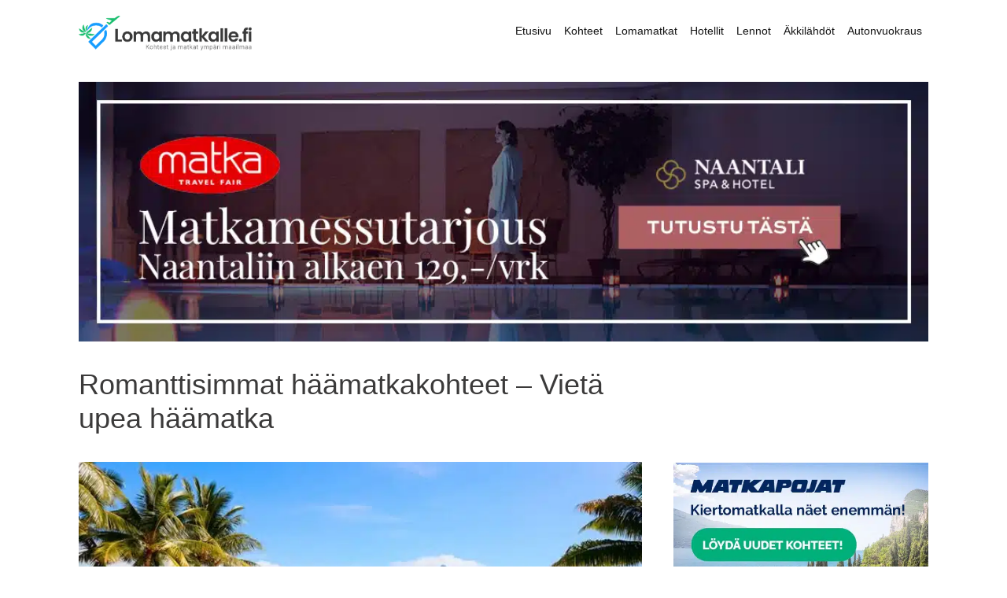

--- FILE ---
content_type: text/html; charset=UTF-8
request_url: https://www.lomamatkalle.fi/lomamatkat/haamatkat/haamatkakohteet/
body_size: 23055
content:
<!DOCTYPE html>
<html lang="fi">
<head>
	<meta charset="UTF-8">
	<meta name='robots' content='index, follow, max-image-preview:large, max-snippet:-1, max-video-preview:-1' />
<meta name="viewport" content="width=device-width, initial-scale=1, maximum-scale=5" />
	<!-- This site is optimized with the Yoast SEO plugin v26.7 - https://yoast.com/wordpress/plugins/seo/ -->
	<title>Häämatkakohteet - Maailman romanttisimmat kohteet häämatkaasi</title>
	<meta name="description" content="Häämatkakohteet ovat romanttisia, ylellisiä ja kauniita, joita löytyy ympäri maailmaa. Katso parhaat häämatkakohteet ja löydä itsellesi unelmien matka." />
	<link rel="canonical" href="https://www.lomamatkalle.fi/lomamatkat/haamatkat/haamatkakohteet/" />
	<meta property="og:locale" content="fi_FI" />
	<meta property="og:type" content="article" />
	<meta property="og:title" content="Häämatkakohteet - Maailman romanttisimmat kohteet häämatkaasi" />
	<meta property="og:description" content="Häämatkakohteet ovat romanttisia, ylellisiä ja kauniita, joita löytyy ympäri maailmaa. Katso parhaat häämatkakohteet ja löydä itsellesi unelmien matka." />
	<meta property="og:url" content="https://www.lomamatkalle.fi/lomamatkat/haamatkat/haamatkakohteet/" />
	<meta property="og:site_name" content="Lomakohteet ja -matkat ymp&auml;ri maailmaa - Lomamatkalle.fi" />
	<meta property="article:modified_time" content="2024-05-21T12:44:54+00:00" />
	<meta property="og:image" content="https://www.lomamatkalle.fi/wp-content/uploads/haamatkakohteet.jpg" />
	<meta property="og:image:width" content="860" />
	<meta property="og:image:height" content="400" />
	<meta property="og:image:type" content="image/jpeg" />
	<meta name="twitter:card" content="summary_large_image" />
	<script type="application/ld+json" class="yoast-schema-graph">{"@context":"https://schema.org","@graph":[{"@type":"WebPage","@id":"https://www.lomamatkalle.fi/lomamatkat/haamatkat/haamatkakohteet/","url":"https://www.lomamatkalle.fi/lomamatkat/haamatkat/haamatkakohteet/","name":"Häämatkakohteet - Maailman romanttisimmat kohteet häämatkaasi","isPartOf":{"@id":"https://www.lomamatkalle.fi/#website"},"primaryImageOfPage":{"@id":"https://www.lomamatkalle.fi/lomamatkat/haamatkat/haamatkakohteet/#primaryimage"},"image":{"@id":"https://www.lomamatkalle.fi/lomamatkat/haamatkat/haamatkakohteet/#primaryimage"},"thumbnailUrl":"https://www.lomamatkalle.fi/wp-content/uploads/haamatkakohteet.jpg","datePublished":"2018-09-21T13:34:44+00:00","dateModified":"2024-05-21T12:44:54+00:00","description":"Häämatkakohteet ovat romanttisia, ylellisiä ja kauniita, joita löytyy ympäri maailmaa. Katso parhaat häämatkakohteet ja löydä itsellesi unelmien matka.","breadcrumb":{"@id":"https://www.lomamatkalle.fi/lomamatkat/haamatkat/haamatkakohteet/#breadcrumb"},"inLanguage":"fi","potentialAction":[{"@type":"ReadAction","target":["https://www.lomamatkalle.fi/lomamatkat/haamatkat/haamatkakohteet/"]}]},{"@type":"ImageObject","inLanguage":"fi","@id":"https://www.lomamatkalle.fi/lomamatkat/haamatkat/haamatkakohteet/#primaryimage","url":"https://www.lomamatkalle.fi/wp-content/uploads/haamatkakohteet.jpg","contentUrl":"https://www.lomamatkalle.fi/wp-content/uploads/haamatkakohteet.jpg","width":860,"height":400,"caption":"Häämatkakohteet"},{"@type":"BreadcrumbList","@id":"https://www.lomamatkalle.fi/lomamatkat/haamatkat/haamatkakohteet/#breadcrumb","itemListElement":[{"@type":"ListItem","position":1,"name":"Etusivu","item":"https://www.lomamatkalle.fi/"},{"@type":"ListItem","position":2,"name":"Lomamatkat","item":"https://www.lomamatkalle.fi/lomamatkat/"},{"@type":"ListItem","position":3,"name":"Häämatkat – romanttiset lomat kahdelle","item":"https://www.lomamatkalle.fi/lomamatkat/haamatkat/"},{"@type":"ListItem","position":4,"name":"Romanttisimmat häämatkakohteet &#8211; Vietä upea häämatka"}]},{"@type":"WebSite","@id":"https://www.lomamatkalle.fi/#website","url":"https://www.lomamatkalle.fi/","name":"Lomakohteet ja -matkat ymp&auml;ri maailmaa - Lomamatkalle.fi","description":"","publisher":{"@id":"https://www.lomamatkalle.fi/#organization"},"potentialAction":[{"@type":"SearchAction","target":{"@type":"EntryPoint","urlTemplate":"https://www.lomamatkalle.fi/?s={search_term_string}"},"query-input":{"@type":"PropertyValueSpecification","valueRequired":true,"valueName":"search_term_string"}}],"inLanguage":"fi"},{"@type":"Organization","@id":"https://www.lomamatkalle.fi/#organization","name":"www.lomamatkalle.fi","url":"https://www.lomamatkalle.fi/","logo":{"@type":"ImageObject","inLanguage":"fi","@id":"https://www.lomamatkalle.fi/#/schema/logo/image/","url":"https://www.lomamatkalle.fi/wp-content/uploads/lomamatkallefi-logo.png","contentUrl":"https://www.lomamatkalle.fi/wp-content/uploads/lomamatkallefi-logo.png","width":661,"height":131,"caption":"www.lomamatkalle.fi"},"image":{"@id":"https://www.lomamatkalle.fi/#/schema/logo/image/"}}]}</script>
	<!-- / Yoast SEO plugin. -->



<link rel="alternate" title="oEmbed (JSON)" type="application/json+oembed" href="https://www.lomamatkalle.fi/wp-json/oembed/1.0/embed?url=https%3A%2F%2Fwww.lomamatkalle.fi%2Flomamatkat%2Fhaamatkat%2Fhaamatkakohteet%2F" />
<link rel="alternate" title="oEmbed (XML)" type="text/xml+oembed" href="https://www.lomamatkalle.fi/wp-json/oembed/1.0/embed?url=https%3A%2F%2Fwww.lomamatkalle.fi%2Flomamatkat%2Fhaamatkat%2Fhaamatkakohteet%2F&#038;format=xml" />
<style id='wp-img-auto-sizes-contain-inline-css'>
img:is([sizes=auto i],[sizes^="auto," i]){contain-intrinsic-size:3000px 1500px}
/*# sourceURL=wp-img-auto-sizes-contain-inline-css */
</style>
<link data-minify="1" rel='stylesheet' id='structured-content-frontend-css' href='https://www.lomamatkalle.fi/wp-content/cache/min/1/wp-content/plugins/structured-content/dist/blocks.style.build.css?ver=1768231630' media='all' />
<style id='wp-block-library-inline-css'>
:root{--wp-block-synced-color:#7a00df;--wp-block-synced-color--rgb:122,0,223;--wp-bound-block-color:var(--wp-block-synced-color);--wp-editor-canvas-background:#ddd;--wp-admin-theme-color:#007cba;--wp-admin-theme-color--rgb:0,124,186;--wp-admin-theme-color-darker-10:#006ba1;--wp-admin-theme-color-darker-10--rgb:0,107,160.5;--wp-admin-theme-color-darker-20:#005a87;--wp-admin-theme-color-darker-20--rgb:0,90,135;--wp-admin-border-width-focus:2px}@media (min-resolution:192dpi){:root{--wp-admin-border-width-focus:1.5px}}.wp-element-button{cursor:pointer}:root .has-very-light-gray-background-color{background-color:#eee}:root .has-very-dark-gray-background-color{background-color:#313131}:root .has-very-light-gray-color{color:#eee}:root .has-very-dark-gray-color{color:#313131}:root .has-vivid-green-cyan-to-vivid-cyan-blue-gradient-background{background:linear-gradient(135deg,#00d084,#0693e3)}:root .has-purple-crush-gradient-background{background:linear-gradient(135deg,#34e2e4,#4721fb 50%,#ab1dfe)}:root .has-hazy-dawn-gradient-background{background:linear-gradient(135deg,#faaca8,#dad0ec)}:root .has-subdued-olive-gradient-background{background:linear-gradient(135deg,#fafae1,#67a671)}:root .has-atomic-cream-gradient-background{background:linear-gradient(135deg,#fdd79a,#004a59)}:root .has-nightshade-gradient-background{background:linear-gradient(135deg,#330968,#31cdcf)}:root .has-midnight-gradient-background{background:linear-gradient(135deg,#020381,#2874fc)}:root{--wp--preset--font-size--normal:16px;--wp--preset--font-size--huge:42px}.has-regular-font-size{font-size:1em}.has-larger-font-size{font-size:2.625em}.has-normal-font-size{font-size:var(--wp--preset--font-size--normal)}.has-huge-font-size{font-size:var(--wp--preset--font-size--huge)}.has-text-align-center{text-align:center}.has-text-align-left{text-align:left}.has-text-align-right{text-align:right}.has-fit-text{white-space:nowrap!important}#end-resizable-editor-section{display:none}.aligncenter{clear:both}.items-justified-left{justify-content:flex-start}.items-justified-center{justify-content:center}.items-justified-right{justify-content:flex-end}.items-justified-space-between{justify-content:space-between}.screen-reader-text{border:0;clip-path:inset(50%);height:1px;margin:-1px;overflow:hidden;padding:0;position:absolute;width:1px;word-wrap:normal!important}.screen-reader-text:focus{background-color:#ddd;clip-path:none;color:#444;display:block;font-size:1em;height:auto;left:5px;line-height:normal;padding:15px 23px 14px;text-decoration:none;top:5px;width:auto;z-index:100000}html :where(.has-border-color){border-style:solid}html :where([style*=border-top-color]){border-top-style:solid}html :where([style*=border-right-color]){border-right-style:solid}html :where([style*=border-bottom-color]){border-bottom-style:solid}html :where([style*=border-left-color]){border-left-style:solid}html :where([style*=border-width]){border-style:solid}html :where([style*=border-top-width]){border-top-style:solid}html :where([style*=border-right-width]){border-right-style:solid}html :where([style*=border-bottom-width]){border-bottom-style:solid}html :where([style*=border-left-width]){border-left-style:solid}html :where(img[class*=wp-image-]){height:auto;max-width:100%}:where(figure){margin:0 0 1em}html :where(.is-position-sticky){--wp-admin--admin-bar--position-offset:var(--wp-admin--admin-bar--height,0px)}@media screen and (max-width:600px){html :where(.is-position-sticky){--wp-admin--admin-bar--position-offset:0px}}

/*# sourceURL=wp-block-library-inline-css */
</style><style id='global-styles-inline-css'>
:root{--wp--preset--aspect-ratio--square: 1;--wp--preset--aspect-ratio--4-3: 4/3;--wp--preset--aspect-ratio--3-4: 3/4;--wp--preset--aspect-ratio--3-2: 3/2;--wp--preset--aspect-ratio--2-3: 2/3;--wp--preset--aspect-ratio--16-9: 16/9;--wp--preset--aspect-ratio--9-16: 9/16;--wp--preset--color--black: #000000;--wp--preset--color--cyan-bluish-gray: #abb8c3;--wp--preset--color--white: #ffffff;--wp--preset--color--pale-pink: #f78da7;--wp--preset--color--vivid-red: #cf2e2e;--wp--preset--color--luminous-vivid-orange: #ff6900;--wp--preset--color--luminous-vivid-amber: #fcb900;--wp--preset--color--light-green-cyan: #7bdcb5;--wp--preset--color--vivid-green-cyan: #00d084;--wp--preset--color--pale-cyan-blue: #8ed1fc;--wp--preset--color--vivid-cyan-blue: #0693e3;--wp--preset--color--vivid-purple: #9b51e0;--wp--preset--color--contrast: var(--contrast);--wp--preset--color--contrast-2: var(--contrast-2);--wp--preset--color--contrast-3: var(--contrast-3);--wp--preset--color--base: var(--base);--wp--preset--color--base-2: var(--base-2);--wp--preset--color--base-3: var(--base-3);--wp--preset--color--accent: var(--accent);--wp--preset--gradient--vivid-cyan-blue-to-vivid-purple: linear-gradient(135deg,rgb(6,147,227) 0%,rgb(155,81,224) 100%);--wp--preset--gradient--light-green-cyan-to-vivid-green-cyan: linear-gradient(135deg,rgb(122,220,180) 0%,rgb(0,208,130) 100%);--wp--preset--gradient--luminous-vivid-amber-to-luminous-vivid-orange: linear-gradient(135deg,rgb(252,185,0) 0%,rgb(255,105,0) 100%);--wp--preset--gradient--luminous-vivid-orange-to-vivid-red: linear-gradient(135deg,rgb(255,105,0) 0%,rgb(207,46,46) 100%);--wp--preset--gradient--very-light-gray-to-cyan-bluish-gray: linear-gradient(135deg,rgb(238,238,238) 0%,rgb(169,184,195) 100%);--wp--preset--gradient--cool-to-warm-spectrum: linear-gradient(135deg,rgb(74,234,220) 0%,rgb(151,120,209) 20%,rgb(207,42,186) 40%,rgb(238,44,130) 60%,rgb(251,105,98) 80%,rgb(254,248,76) 100%);--wp--preset--gradient--blush-light-purple: linear-gradient(135deg,rgb(255,206,236) 0%,rgb(152,150,240) 100%);--wp--preset--gradient--blush-bordeaux: linear-gradient(135deg,rgb(254,205,165) 0%,rgb(254,45,45) 50%,rgb(107,0,62) 100%);--wp--preset--gradient--luminous-dusk: linear-gradient(135deg,rgb(255,203,112) 0%,rgb(199,81,192) 50%,rgb(65,88,208) 100%);--wp--preset--gradient--pale-ocean: linear-gradient(135deg,rgb(255,245,203) 0%,rgb(182,227,212) 50%,rgb(51,167,181) 100%);--wp--preset--gradient--electric-grass: linear-gradient(135deg,rgb(202,248,128) 0%,rgb(113,206,126) 100%);--wp--preset--gradient--midnight: linear-gradient(135deg,rgb(2,3,129) 0%,rgb(40,116,252) 100%);--wp--preset--font-size--small: 13px;--wp--preset--font-size--medium: 20px;--wp--preset--font-size--large: 36px;--wp--preset--font-size--x-large: 42px;--wp--preset--spacing--20: 0.44rem;--wp--preset--spacing--30: 0.67rem;--wp--preset--spacing--40: 1rem;--wp--preset--spacing--50: 1.5rem;--wp--preset--spacing--60: 2.25rem;--wp--preset--spacing--70: 3.38rem;--wp--preset--spacing--80: 5.06rem;--wp--preset--shadow--natural: 6px 6px 9px rgba(0, 0, 0, 0.2);--wp--preset--shadow--deep: 12px 12px 50px rgba(0, 0, 0, 0.4);--wp--preset--shadow--sharp: 6px 6px 0px rgba(0, 0, 0, 0.2);--wp--preset--shadow--outlined: 6px 6px 0px -3px rgb(255, 255, 255), 6px 6px rgb(0, 0, 0);--wp--preset--shadow--crisp: 6px 6px 0px rgb(0, 0, 0);}:where(.is-layout-flex){gap: 0.5em;}:where(.is-layout-grid){gap: 0.5em;}body .is-layout-flex{display: flex;}.is-layout-flex{flex-wrap: wrap;align-items: center;}.is-layout-flex > :is(*, div){margin: 0;}body .is-layout-grid{display: grid;}.is-layout-grid > :is(*, div){margin: 0;}:where(.wp-block-columns.is-layout-flex){gap: 2em;}:where(.wp-block-columns.is-layout-grid){gap: 2em;}:where(.wp-block-post-template.is-layout-flex){gap: 1.25em;}:where(.wp-block-post-template.is-layout-grid){gap: 1.25em;}.has-black-color{color: var(--wp--preset--color--black) !important;}.has-cyan-bluish-gray-color{color: var(--wp--preset--color--cyan-bluish-gray) !important;}.has-white-color{color: var(--wp--preset--color--white) !important;}.has-pale-pink-color{color: var(--wp--preset--color--pale-pink) !important;}.has-vivid-red-color{color: var(--wp--preset--color--vivid-red) !important;}.has-luminous-vivid-orange-color{color: var(--wp--preset--color--luminous-vivid-orange) !important;}.has-luminous-vivid-amber-color{color: var(--wp--preset--color--luminous-vivid-amber) !important;}.has-light-green-cyan-color{color: var(--wp--preset--color--light-green-cyan) !important;}.has-vivid-green-cyan-color{color: var(--wp--preset--color--vivid-green-cyan) !important;}.has-pale-cyan-blue-color{color: var(--wp--preset--color--pale-cyan-blue) !important;}.has-vivid-cyan-blue-color{color: var(--wp--preset--color--vivid-cyan-blue) !important;}.has-vivid-purple-color{color: var(--wp--preset--color--vivid-purple) !important;}.has-black-background-color{background-color: var(--wp--preset--color--black) !important;}.has-cyan-bluish-gray-background-color{background-color: var(--wp--preset--color--cyan-bluish-gray) !important;}.has-white-background-color{background-color: var(--wp--preset--color--white) !important;}.has-pale-pink-background-color{background-color: var(--wp--preset--color--pale-pink) !important;}.has-vivid-red-background-color{background-color: var(--wp--preset--color--vivid-red) !important;}.has-luminous-vivid-orange-background-color{background-color: var(--wp--preset--color--luminous-vivid-orange) !important;}.has-luminous-vivid-amber-background-color{background-color: var(--wp--preset--color--luminous-vivid-amber) !important;}.has-light-green-cyan-background-color{background-color: var(--wp--preset--color--light-green-cyan) !important;}.has-vivid-green-cyan-background-color{background-color: var(--wp--preset--color--vivid-green-cyan) !important;}.has-pale-cyan-blue-background-color{background-color: var(--wp--preset--color--pale-cyan-blue) !important;}.has-vivid-cyan-blue-background-color{background-color: var(--wp--preset--color--vivid-cyan-blue) !important;}.has-vivid-purple-background-color{background-color: var(--wp--preset--color--vivid-purple) !important;}.has-black-border-color{border-color: var(--wp--preset--color--black) !important;}.has-cyan-bluish-gray-border-color{border-color: var(--wp--preset--color--cyan-bluish-gray) !important;}.has-white-border-color{border-color: var(--wp--preset--color--white) !important;}.has-pale-pink-border-color{border-color: var(--wp--preset--color--pale-pink) !important;}.has-vivid-red-border-color{border-color: var(--wp--preset--color--vivid-red) !important;}.has-luminous-vivid-orange-border-color{border-color: var(--wp--preset--color--luminous-vivid-orange) !important;}.has-luminous-vivid-amber-border-color{border-color: var(--wp--preset--color--luminous-vivid-amber) !important;}.has-light-green-cyan-border-color{border-color: var(--wp--preset--color--light-green-cyan) !important;}.has-vivid-green-cyan-border-color{border-color: var(--wp--preset--color--vivid-green-cyan) !important;}.has-pale-cyan-blue-border-color{border-color: var(--wp--preset--color--pale-cyan-blue) !important;}.has-vivid-cyan-blue-border-color{border-color: var(--wp--preset--color--vivid-cyan-blue) !important;}.has-vivid-purple-border-color{border-color: var(--wp--preset--color--vivid-purple) !important;}.has-vivid-cyan-blue-to-vivid-purple-gradient-background{background: var(--wp--preset--gradient--vivid-cyan-blue-to-vivid-purple) !important;}.has-light-green-cyan-to-vivid-green-cyan-gradient-background{background: var(--wp--preset--gradient--light-green-cyan-to-vivid-green-cyan) !important;}.has-luminous-vivid-amber-to-luminous-vivid-orange-gradient-background{background: var(--wp--preset--gradient--luminous-vivid-amber-to-luminous-vivid-orange) !important;}.has-luminous-vivid-orange-to-vivid-red-gradient-background{background: var(--wp--preset--gradient--luminous-vivid-orange-to-vivid-red) !important;}.has-very-light-gray-to-cyan-bluish-gray-gradient-background{background: var(--wp--preset--gradient--very-light-gray-to-cyan-bluish-gray) !important;}.has-cool-to-warm-spectrum-gradient-background{background: var(--wp--preset--gradient--cool-to-warm-spectrum) !important;}.has-blush-light-purple-gradient-background{background: var(--wp--preset--gradient--blush-light-purple) !important;}.has-blush-bordeaux-gradient-background{background: var(--wp--preset--gradient--blush-bordeaux) !important;}.has-luminous-dusk-gradient-background{background: var(--wp--preset--gradient--luminous-dusk) !important;}.has-pale-ocean-gradient-background{background: var(--wp--preset--gradient--pale-ocean) !important;}.has-electric-grass-gradient-background{background: var(--wp--preset--gradient--electric-grass) !important;}.has-midnight-gradient-background{background: var(--wp--preset--gradient--midnight) !important;}.has-small-font-size{font-size: var(--wp--preset--font-size--small) !important;}.has-medium-font-size{font-size: var(--wp--preset--font-size--medium) !important;}.has-large-font-size{font-size: var(--wp--preset--font-size--large) !important;}.has-x-large-font-size{font-size: var(--wp--preset--font-size--x-large) !important;}
/*# sourceURL=global-styles-inline-css */
</style>

<style id='classic-theme-styles-inline-css'>
/*! This file is auto-generated */
.wp-block-button__link{color:#fff;background-color:#32373c;border-radius:9999px;box-shadow:none;text-decoration:none;padding:calc(.667em + 2px) calc(1.333em + 2px);font-size:1.125em}.wp-block-file__button{background:#32373c;color:#fff;text-decoration:none}
/*# sourceURL=/wp-includes/css/classic-themes.min.css */
</style>
<link rel='stylesheet' id='ez-toc-css' href='https://www.lomamatkalle.fi/wp-content/plugins/easy-table-of-contents/assets/css/screen.min.css?ver=2.0.80' media='all' />
<style id='ez-toc-inline-css'>
div#ez-toc-container .ez-toc-title {font-size: 120%;}div#ez-toc-container .ez-toc-title {font-weight: 500;}div#ez-toc-container ul li , div#ez-toc-container ul li a {font-size: 95%;}div#ez-toc-container ul li , div#ez-toc-container ul li a {font-weight: 500;}div#ez-toc-container nav ul ul li {font-size: 90%;}div#ez-toc-container {width: 100%;}.ez-toc-box-title {font-weight: bold; margin-bottom: 10px; text-align: center; text-transform: uppercase; letter-spacing: 1px; color: #666; padding-bottom: 5px;position:absolute;top:-4%;left:5%;background-color: inherit;transition: top 0.3s ease;}.ez-toc-box-title.toc-closed {top:-25%;}
/*# sourceURL=ez-toc-inline-css */
</style>
<link rel='stylesheet' id='generate-style-css' href='https://www.lomamatkalle.fi/wp-content/themes/generatepress/assets/css/all.min.css?ver=3.6.1' media='all' />
<style id='generate-style-inline-css'>
@media (max-width: 1000px){.main-navigation .menu-toggle,.main-navigation .mobile-bar-items,.sidebar-nav-mobile:not(#sticky-placeholder){display:block;}.main-navigation ul,.gen-sidebar-nav{display:none;}[class*="nav-float-"] .site-header .inside-header > *{float:none;clear:both;}}
.dynamic-author-image-rounded{border-radius:100%;}.dynamic-featured-image, .dynamic-author-image{vertical-align:middle;}.one-container.blog .dynamic-content-template:not(:last-child), .one-container.archive .dynamic-content-template:not(:last-child){padding-bottom:0px;}.dynamic-entry-excerpt > p:last-child{margin-bottom:0px;}
/*# sourceURL=generate-style-inline-css */
</style>
<link rel='stylesheet' id='generatepress-dynamic-css' href='https://www.lomamatkalle.fi/wp-content/uploads/generatepress/style.min.css?ver=1764638399' media='all' />
<link rel='stylesheet' id='generate-child-css' href='https://www.lomamatkalle.fi/wp-content/themes/generatepress_child/style.css?ver=1602060291' media='all' />
<link rel='stylesheet' id='generate-blog-images-css' href='https://www.lomamatkalle.fi/wp-content/plugins/gp-premium/blog/functions/css/featured-images.min.css?ver=2.5.5' media='all' />
<link rel='stylesheet' id='generate-sticky-css' href='https://www.lomamatkalle.fi/wp-content/plugins/gp-premium/menu-plus/functions/css/sticky.min.css?ver=2.5.5' media='all' />
<link rel='stylesheet' id='generate-navigation-branding-css' href='https://www.lomamatkalle.fi/wp-content/plugins/gp-premium/menu-plus/functions/css/navigation-branding.min.css?ver=2.5.5' media='all' />
<style id='generate-navigation-branding-inline-css'>
@media (max-width: 1000px){.site-header, #site-navigation, #sticky-navigation{display:none !important;opacity:0.0;}#mobile-header{display:block !important;width:100% !important;}#mobile-header .main-nav > ul{display:none;}#mobile-header.toggled .main-nav > ul, #mobile-header .menu-toggle, #mobile-header .mobile-bar-items{display:block;}#mobile-header .main-nav{-ms-flex:0 0 100%;flex:0 0 100%;-webkit-box-ordinal-group:5;-ms-flex-order:4;order:4;}}.main-navigation .sticky-navigation-logo, .main-navigation.navigation-stick .site-logo:not(.mobile-header-logo){display:none;}.main-navigation.navigation-stick .sticky-navigation-logo{display:block;}.navigation-branding img, .site-logo.mobile-header-logo img{height:39px;width:auto;}.navigation-branding .main-title{line-height:39px;}@media (max-width: 1090px){#site-navigation .navigation-branding, #sticky-navigation .navigation-branding{margin-left:10px;}}@media (max-width: 1000px){.main-navigation:not(.slideout-navigation) .main-nav{-ms-flex:0 0 100%;flex:0 0 100%;}.main-navigation:not(.slideout-navigation) .inside-navigation{-ms-flex-wrap:wrap;flex-wrap:wrap;display:-webkit-box;display:-ms-flexbox;display:flex;}.nav-aligned-center .navigation-branding, .nav-aligned-left .navigation-branding{margin-right:auto;}.nav-aligned-center  .main-navigation.has-branding:not(.slideout-navigation) .inside-navigation .main-nav,.nav-aligned-center  .main-navigation.has-sticky-branding.navigation-stick .inside-navigation .main-nav,.nav-aligned-left  .main-navigation.has-branding:not(.slideout-navigation) .inside-navigation .main-nav,.nav-aligned-left  .main-navigation.has-sticky-branding.navigation-stick .inside-navigation .main-nav{margin-right:0px;}.navigation-branding img, .site-logo.mobile-header-logo{height:36px;}.navigation-branding .main-title{line-height:36px;}}
/*# sourceURL=generate-navigation-branding-inline-css */
</style>
<style id='rocket-lazyload-inline-css'>
.rll-youtube-player{position:relative;padding-bottom:56.23%;height:0;overflow:hidden;max-width:100%;}.rll-youtube-player:focus-within{outline: 2px solid currentColor;outline-offset: 5px;}.rll-youtube-player iframe{position:absolute;top:0;left:0;width:100%;height:100%;z-index:100;background:0 0}.rll-youtube-player img{bottom:0;display:block;left:0;margin:auto;max-width:100%;width:100%;position:absolute;right:0;top:0;border:none;height:auto;-webkit-transition:.4s all;-moz-transition:.4s all;transition:.4s all}.rll-youtube-player img:hover{-webkit-filter:brightness(75%)}.rll-youtube-player .play{height:100%;width:100%;left:0;top:0;position:absolute;background:var(--wpr-bg-1a6b8e3b-0510-4d41-aa3a-8f62258162f3) no-repeat center;background-color: transparent !important;cursor:pointer;border:none;}.wp-embed-responsive .wp-has-aspect-ratio .rll-youtube-player{position:absolute;padding-bottom:0;width:100%;height:100%;top:0;bottom:0;left:0;right:0}
/*# sourceURL=rocket-lazyload-inline-css */
</style>
<script src="https://www.lomamatkalle.fi/wp-includes/js/jquery/jquery.min.js?ver=3.7.1" id="jquery-core-js" data-rocket-defer defer type="48c148f647ccbcab245dd4e2-text/javascript"></script>

<link rel="https://api.w.org/" href="https://www.lomamatkalle.fi/wp-json/" /><link rel="alternate" title="JSON" type="application/json" href="https://www.lomamatkalle.fi/wp-json/wp/v2/pages/7231" /><link rel="EditURI" type="application/rsd+xml" title="RSD" href="https://www.lomamatkalle.fi/xmlrpc.php?rsd" />
<meta name="generator" content="WordPress 6.9" />
<link rel='shortlink' href='https://www.lomamatkalle.fi/?p=7231' />
<link rel="pingback" href="https://www.lomamatkalle.fi/xmlrpc.php">
<meta name='ir-site-verification-token' value='-1249304678'>


<meta name="tradetracker-site-verification" content="c30ea629cc29b1ef1490a13ca5f9b4c916e6e59d" />


<!-- GetYourGuide Analytics -->



<meta name="google-site-verification" content="fTIN_2g3RWK2d7N5XV7iuZyopTK6rtcxxwWCetq3sWE" />


<!-- Google tag (gtag.js) -->
<script async src="https://www.googletagmanager.com/gtag/js?id=G-J60D4YM1FN" type="48c148f647ccbcab245dd4e2-text/javascript"></script>
<script type="48c148f647ccbcab245dd4e2-text/javascript">
  window.dataLayer = window.dataLayer || [];
  function gtag(){dataLayer.push(arguments);}
  gtag('js', new Date());

  gtag('config', 'G-J60D4YM1FN');
</script><link rel="icon" href="https://www.lomamatkalle.fi/wp-content/uploads/cropped-lm-icon-32x32.png" sizes="32x32" />
<link rel="icon" href="https://www.lomamatkalle.fi/wp-content/uploads/cropped-lm-icon-192x192.png" sizes="192x192" />
<link rel="apple-touch-icon" href="https://www.lomamatkalle.fi/wp-content/uploads/cropped-lm-icon-180x180.png" />
<meta name="msapplication-TileImage" content="https://www.lomamatkalle.fi/wp-content/uploads/cropped-lm-icon-270x270.png" />
		<style id="wp-custom-css">
			
.fp-mosaic {
  display: grid;
  gap: 1rem;
  grid-template-columns: repeat(auto-fit, minmax(270px, 1fr));
  grid-auto-rows: 200px;
	margin-bottom: 50px;
	margin-top: 30px;
}

.card {
  display: flex;
  flex-direction: column;
  justify-content: center;
  align-items: center;
	background: rgba(0, 0, 0, .2);
background-blend-mode: darken;
  font-size: 40px;
  height: 100%;
  width: 100%;
  transition: all 500ms;
  overflow: hidden;
  background-size: cover;
  background-position: center;
  background-repeat: no-repeat;
  padding: 0;
  margin: 0;
	color: white;
	font-weight: 600;
	border-radius: 5px;
	
}

.card:hover {
		background: rgba(0, 0, 0, 0);
	 background-size: cover;
  background-position: center;
  background-repeat: no-repeat;
	transform: scale(0.98);
transition: 500ms ease-in-out;
}


.card a {
	color: white;
	border: 2px solid white;
	font-size: 17px;
	padding: 0px 60px;
text-transform: uppercase;
	border-radius: 20px;
	margin-top: -5px;
	transition: 500ms ease-in-out;
}

.card:hover a {
	background-color: rgba(255, 255, 255, 0.9);
	color: #3b3a3a;
}

.card a:hover {
		background-color: rgba(255, 255, 255, 1);
}

@media screen and (min-width: 600px) {
  .card-tall {
    grid-row: span 2 / auto;
  }

  .card-wide {
    grid-column: span 2 / auto;
  }
}



#site-navigation a:after {
  background: none repeat scroll 0 0 transparent;
  bottom: 0;
	top: 68%;
  content: "";
  display: block;
  height: 3px;
  left: 50%;
  position: absolute;
  background: #1dbe71;
  transition: width 0.3s ease 0s, left 0.3s ease 0s;
	width: 0;
}

#site-navigation a:hover:after { 
  width: 60%; 
  left: 21%; 
}

.ennensisaltoa {
	margin-bottom: 40px !important;
}

.featured-image {
	margin-bottom: 15px !important;
		width: 100%;
}

.featured-image img {
	max-height: 400px;
	object-fit: cover;
	width: 100%;
}

.breadcrumbs-yoast {
	font-size: 15px;
}

.mainoslinkit {
	font-size: 14px;
	font-style: italic;
	font-weight: 300;
	margin-top: 0px;
}

#ez-toc-container {
	background: white;
	box-sizing: border-box;
	margin-bottom: 20px;
	box-shadow: none;
	border: 1px solid #d8d8d8;
	padding: 0px 30px;
}

#ez-toc-container a:hover {
	text-decoration: none;
	color: #1dbe71;
}

.ez-toc-title {
	font-size: 15px !important;
	font-weight: 400 !important;
}

.ez-toc-list {
	margin-top: 5px !important;
	font-size: 17px;
	padding-left: 20px !important;
}

.ez-toc-heading-level-2 {
	margin-top: 10px !important;
}

.ez-toc-toggle  {
	background: white !important;
	border: none !important;
	box-shadow: none !important;
}

.ez-toc-toggle:hover {
	color: #1dbe71 !important;
}

#ez-toc-container .ez-toc-toggle label, .ez-toc-cssicon {
	border: none;
	margin-top: 3px;
}

.generate-back-to-top {
	background: #b7b7b7 !important;
	bottom: 130px;
	opacity: 40%;
}

.generate-back-to-top:hover {
	background: #d9d9d9;
}

.generate-back-to-top, .generate-back-to-top:visited {
		background: #b7b7b7;
}

.entry-content {
	margin-top: 10px !important;
}

#right-sidebar {
	margin-top: 115px;
}

.site-logo:hover {
	opacity: 0.8;
}

.crelatedposts {
	display: flex;
 flex-wrap: wrap;
	margin: 0 -10px;

}

.crelatedposts > .crelatedthumb {
	width: 210px;
  text-align: center;
	margin: 10px;
	flex-grow: 1;
	position: relative;
	margin-top: 0px;
}

.relatedheading {
	margin-top: 20px !important;
	color: #4e4e4e;
	margin-bottom: 20px !important;
	font-size: 25px;
	line-height: 30px;
}

.crelatedthumb img {
	height: 130px;
	object-fit: cover;
	margin-bottom: 0px;
	position: relative;
}

.crelatedthumb img:hover {
	opacity: 0.9;
	transition: 300ms;
}

.crelatedthumb h4 {
	color: black;
	font-weight: 400;
	line-height: 22px;
	font-size: 17px;
	margin-top: 5px;
}

.crelatedthumb h4:hover {
	opacity: 0.7;
	transition: 300ms;
}

iframe {
	margin-top: 20px;
}

#comments {
	display: none;
}

.copyright-bar {
	color: #000721;
}

.copyright-bar a {
	color: #000721;
}

.copyright-bar a:hover {
	color: #1dbe71;
}

.kohde-otsikko {
  position: absolute;
  top: 82%;
  left: 50%;
	;
  transform: translate(-50%, -50%);
		transition: all 600ms;
	z-index: 999;
}

.kohde-container {
  display: flex;
  flex-wrap: wrap;
	margin: 20px -3px 10px -3px;
}

.kohde-container > a {
  width: 300px;
  margin: 0;
	padding: 3px;
  font-size: 7px !important;
	position: relative;
	color: white !important;
	flex-grow: 1;
	text-align: center;
}

.kohde-container a {
	display: block;
}

.kohde-otsikko h3 {
	color: white !important;
	font-size: 35px;
	line-height: 34px;
	font-weight: 900;
}

.kohde img {
	height: 450px;
	width: 100%;
	object-fit: cover;
	transition: all 500ms;
	display: block;
	margin: 0 !important;
	border-radius: 5px;
}

.kohde:hover img {
	filter: brightness(115%);
}

.kohde {
		transition: 500ms ease;
}

.kohde:hover {
	transform: scale(0.95);
	transition: 500ms ease;
}

.kohde h3:after {
  background: none repeat scroll 0 0 transparent;
  bottom: 0;
  content: "";
  display: block;
  height: 3px;
	top: 93%;
  left: 50%;
  position: absolute;
  background: white;
  transition: width 0.3s ease 0s, left 0.3s ease 0s;
  width: 0;
}

.kohde:hover h3:after { 
  width: 80%; 
  left: 10%; 
}


.kohde {
	position: relative;
}

.kohde:after {
  content: '';
  position: absolute;
  top: 0;
  left: 0px;
  right: 0px;
  bottom: 0px;
  background: linear-gradient(to bottom, rgba(255,255,255, 0)50%, rgba(0,0,0, 0.9) 100%);
	border-radius: 5px;
	transition: 500ms ease;
}

.kohde:hover:after {
	background: none;
	transition: 500ms ease-in-out;
  background: linear-gradient(to bottom, rgba(255,255,255, 0)50%, rgba(0,0,0, 0.9) 100%);
}

.kohde a {
	color: white;
}

.page-id-9381 .kohde-container {
	margin-bottom: 40px;
	margin-top: 40px;
}

.page-id-9381 .kohde-container a {
	width: 200px;
}

.page-id-9381 .kohde img {
	height: 330px;
}

h2, h3, h4 {
	margin-top: 40px;
}


.lmcta:before  {
	width: 200px !important;
}

@media screen and (max-width: 600px) {
	.kohde img {
		max-height: 240px;
	}
	
	.kohde-otsikko {
		top: 70%;
	}
	
	.lmcta:before {
		width: 140px !important;
		top: -30px !important;
	}
}

.page-id-9381 h1 {
	text-align: center;
}

.page-id-9381 .breadcrumbs-yoast {
	display: none;
}

.page-id-9381 .mainoslinkit {
	display: none;
}

.c-box-button {
	background: #1dbe71 !important;
		border: 2px solid #1dbe71;
	transition: 500ms ease;
	margin-top: -5px !important;
}

.c-box:hover .c-box-button {
	background: white !important;
	border: 2px solid #1dbe71;
	color: #1dbe71 !important;
}

.c-box-button a:hover {
	color: #1dbe71 !important;
}

.c-box {
	transition: 500ms ease;
}

.c-box:hover {
	transform: scale(0.95);
}

.c-box:hover a {
		color: #1dbe71 !important;
}




.c-box img {
	height: 45px !important;
	width: 120px !important;
}


.artikkelim-jatkuu {
	font-size: 14px;
	opacity: 0.5;
	margin-bottom: 20px !important;
	font-style: italic;
}

.artikkelim-jatkuu.loppu {
	margin-top: 10px !important;
}

.tarjoukset .artikkelim-jatkuu {
	margin-bottom: 35px !important;
}

.tarjoukset .artikkelim-jatkuu.loppu {
	margin-bottom: 30px !important;
	margin-top: 20px !important;
}

.lmbanner img {
	width: 100%;
}


.buttonout {
	background: #23c381;
	text-align: center;
	font-weight: 600 ;
	margin-bottom: 40px;
	color: white !important;
	line-height: 25px;
	font-size: 20px;
	border-radius: 15px;
}

.buttonout a {
	color: white;
	display: block;
	padding: 15px;
}

.buttonout:hover {
background: #3a89ff;
}

.c-box-picture img {
	height: 160px !important;
}

@media screen and (max-width: 900px) {
	
	.copyright-bar {
		font-size: 14px;
	}
	
	#right-sidebar {
		display: none;
	}
	.copyright-bar {
		padding: 30px;
		margin-top: -80px;
	}
	
	.kohde img {
		margin-top: 10px !important;
	}
	
	h1 {
		margin-bottom: -15px !important;
	}
	
	body {
		background: white;
	}
	
	.tablet-grid-70 {
		width: 100%;
	}
	
	.site-content {
		padding-right: 0px !important;
	}
	
}

@media screen and (max-width: 600px) {
	
	.entry-content .alignright, .entry-content .alignleft {
    width: 40%;
    padding-top: 10px;
    max-height: 200px;
    object-fit: contain;
}
	
	h1  {
		font-size: 23px;
	}
	
	.breadcrumbs-yoast {
		font-size: 14px;
		line-height: 23px;
	}
	
	p {
		line-height: 33px;
	}
}

.entry-content .alignright {
	float: right;
	margin: 20px;
}

.entry-content .alignleft {
	float: left;
	margin: 20px;
}

.page-id-6598 .breadcrumbs-yoast,
.page-id-6614 .breadcrumbs-yoast,
.page-id-6613 .breadcrumbs-yoast,
.page-id-6608 .breadcrumbs-yoast,
.page-id-6612 .breadcrumbs-yoast,
.page-id-6610 .breadcrumbs-yoast,
.page-id-6611 .breadcrumbs-yoast,
.page-id-6593 .breadcrumbs-yoast,
.page-id-6605 .breadcrumbs-yoast,
.page-id-6602 .breadcrumbs-yoast,
.page-id-6599 .breadcrumbs-yoast,
.page-id-6766 .breadcrumbs-yoast,
.page-id-6776 .breadcrumbs-yoast,
.page-id-6778 .breadcrumbs-yoast,
.page-id-6783 .breadcrumbs-yoast,
.page-id-6785 .breadcrumbs-yoast,
.page-id-6787 .breadcrumbs-yoast,
.page-id-6789 .breadcrumbs-yoast,
.page-id-6802 .breadcrumbs-yoast,
.page-id-6793 .breadcrumbs-yoast,
.page-id-6780 .breadcrumbs-yoast {
	display: none;
}

@media screen and (max-width: 768px) {

.page-id-6598 h1,
.page-id-6614 h1,
.page-id-6613 h1,
.page-id-6608 h1,
.page-id-6612 h1,
.page-id-6610 h1,
.page-id-6611 h1,
.page-id-6593 h1,
.page-id-6605 h1,
.page-id-6602 h1,
.page-id-6599 h1,
.page-id-6766 h1,
.page-id-6776 h1,
.page-id-6778 h1,
.page-id-6783 h1,
.page-id-6785 h1,
.page-id-6787 h1,
.page-id-6789 h1,
.page-id-6802 h1,
.page-id-6793 h1,
.page-id-6780 h1
{
	margin-bottom: 0px !important;
}
}

.citycards {
  display: flex;
  flex-wrap: wrap;
	margin: 0px -10px;
	margin-top: -40px !important;
	margin-bottom: 110px;
}

.citycards > .citycard {
  width: 230px;
  margin: 10px;
	flex-grow: 1;
	list-style: none;
	margin-top: 60px;
	position: relative;
	text-align: center;
}

.citycardimage img {
	border-radius: 10px;
	width: 250px;
}

.citycardname {
	font-size: 20px;
	font-weight: 600;
}

.citycardbutton {
	display: block;
	color: white !important;
	font-weight: 600;
	position: absolute;
	width: 100%;
  bottom: -40px;
	padding: 5px;
	box-sizing: border-box 	!important;
	text-align: center;
	font-size: 16px;
	border: 2px solid #1dbe71;
	transition: all 600ms;
	border-radius: 5px;
	background: #1dbe71;
}

.citycardbutton:hover {
	color: #1dbe71 !important;
	background: white;
}

.citycardcontent {

	line-height: 21px;
	margin-top: -10px;
	margin-bottom: 15px;
	padding: 10px;
}

.highlightthis {
	border-left: 5px solid #169cff;
	padding-left: 30px;
	font-size: 18px;
	line-height: 30px;
	margin-bottom: 40px;
	margin-top: 40px;
}

}

.c-box-picture img {
	border-radius: 0px !important;
}


@media screen and (max-width: 768px) {
	.c-box-picture-text {
		font-size: 25px !important;
		line-height: 28px !important;
		font-weight: 600 !important;
	}
	
	.c-box-picture img {
		padding: 5px !important;
	}

	.c-box-picture {
		margin-bottom: 10px;
	}
	
	.site-content {
		padding-right: 30px !important;
	}
	
	
.mobileab {
		display: block !important;
		min-height: 300px;
		margin-top: 30px;
		margin-bottom: 35px;
		margin-left: 0;
		margin-right: 0;
		text-align: center;
		width: 100%;
}
	
}



.entry-content .lmbanner {
	margin-bottom: 60px;
	margin-top: 30px;
}


.c-box-picture-text {
	color: white !important;
	margin-top: 0px;
	font-family: "Helvetica" !important;
}

.c-box-button {
	font-family: "Helvetica" !important;
}

@media screen and (max-width: 500px) {
	.featured-image img {
		max-height: 150px !important;
	}
}



body {
    overflow-y: scroll;
}

#nm-468x400-300x300-1 {
	margin-bottom: 40px;
}

.page-id-8781 .featured-image img {
	width: 100% !important;
}

.page-id-8781 .c-box-button {
	background: black !important;
	border: black;
} 

.page-id-8781 .c-box-button:hover {
	border: 1px solid black !important;
	color: black !important;
} 

.page-id-8781 .c-box:hover .c-box-button  {
	border: 1px solid black !important;
	color: black !important;
}

.page-id-8781 .lmbanner {
	display: none;
}

#nmb {
	margin-left: auto !important;
	margin-right: auto !important;
	display: table;
}

.page-id-6805 {
	font-size: 15px;
	line-height: 23px;
}

.etsitkomajoitusta {
	background: #ffe650 !important;
	border: 2px solid #ffe650;
	transition: 500ms ease;
	margin-top: 25px;
	margin-bottom: 30px;
	text-align: center;
	font-size: 20px;
	border-radius: 20px;
	line-height: 22px;
	font-weight: 600;
	width: 100%;
	box-sizing: border-box;
}

.etsitkomajoitusta a {
	color: #1b1464;
	display: block;
	padding: 10px 20px;
}


.specialm {
	text-align: center;
	margin-top: 65px;
	margin-bottom: 65px;
}

.specialm img {
	width: 170px;
}

.specialmheading {
	font-size: 22px;
	font-weight: 600;
	line-height: 27px;
	margin-bottom: -20px;
	color: black;
	margin-top: 10px;
}

.specialm p {
	font-size: 18px;
	line-height: 26px !important;
	margin-bottom: 50px !important;
}

#laskuri {
	font-size:18px;
	margin-top: -10px;
	letter-spacing: 3px;
}

.specialmend {
	font-size: 20px;
		font-weight: 600;
}

.specialmbutton {
	background: #fc5e58;
	border-radius: 20px;
	color: white;
	transition: 0.5s all ease-in-out;
	padding: 15px 20px;
	font-size: 18px;
	margin-top: -25px;
	margin-bottom: 10px;
	font-weight: 600;
	line-height: 23px;
}

.specialmbutton:hover {
	background: #3a84e6;
	color: white;
}


.specialm hr {
  border: none;
  height: 1px;
  background-image: linear-gradient(to right, #f0f0f0, #8f8f8f, #f0f0f0);
}

.specialm hr::after {
  content: url(/wp-content/uploads/eurosale.svg);
  display: inline-block;
  position: absolute;
  transform: translate(-50%, -50%) rotate(30deg);
  transform-origin: 40% 50%;
  padding: 1rem;
  background-color: white;
	 width: 30px;
  height: 30px;
}

.specialm a {
	display: block;
}

.one-container .container {
	margin-top: 40px;
}



@media screen and (max-width: 768px) {
.one-container .container {
	margin-top: 0px;
}
	
	.ennensisaltoa {
		min-height: 150px;
	}
	
	.entry-content p, .entry-content li, .entry-content ol {
		font-size: 19px;
	}
}

#ez-toc-container .ez-toc-js-icon-con {
	border: none;
}

.arrow-unsorted-368013 {
	display: none;
}

.list-377408 {
	margin-top: 5px;
}

.kohdeaktiviteetit {
	font-size: 23px;
    font-weight: 700;
    text-align: center;
    margin: 10px 30px;
    display: inline-block;
    line-height: 30px;
}

#ad-videom {
	display: none;
}

.entry-content p {
	margin-top: 45px;
	margin-bottom: 45px;
	line-height: 1.7;
}

h2 + p, h3 + p, h4 + p {
	margin-top: 0px !important;
}

.breadcrumbs-yoast {
	margin-top: 30px;
}

h2, h3, h4 {
	line-height: 30px;
}


.c-box-picture img {
	border-radius: 0px !important;
}

.c-box-container>.c-box {
	border-radius: 0px !important;
}

.c-box-button {
	border-radius: 0px !important;
}

.kohdebutton {
	background: #f53;
	text-align: center;
	font-weight: 700;
	margin-top: 20px;
	margin-bottom: 20px;
	font-size: 19px;
	line-height: 22px;
}

.kohdebutton a {
	display: block;
	color: white;
	padding: 10px;
}

.bottomaelements {
  display: flex;
  flex-wrap: wrap;
	margin: 0px -10px;
	margin-top: -80px !important;
	margin-bottom: 110px;
}


.bottomaelements > .lmcta {
  width: 150px;
  margin: 10px;
	flex-grow: 1;
	margin-top: 80px;
	margin-bottom: -60px;
}

.bottomaelements .lmcta:before {
	display: none;
}

.bottomaelements .lmcta p {
	font-size: 18px;
	margin-bottom: 50px;
}

.bottomaelements .lmcta img {
	width: 120px;
}

.bottomaelements .lmcta .cta-btn {
	font-size: 18px;
}

.popular-container {
	display: flex;
	flex-wrap: wrap;
	margin: 15px -5px 0px -5px;
}

.popular-container>.popular-box {
	width: 200px;
	margin: 0px;
	padding: 5px;
	font-size: 7px !important;
	position: relative;
	color: white !important;
	font-weight: 900;
	flex-grow: 1;
	box-sizing: border-box;
}

.popular-box .populartitle {
	color: white !important;
	font-size: 23px;
	line-height: 28px;
	text-align: center;
	font-weight: 600;
}

.popular-box.vuodenajat {
	width: 250px;
}

.popular-box img {
	filter: brightness(100%);
	height: 300px;
	width: 100%;
	object-fit: cover;
	transition: all 600ms;
	display: block;
	margin: 0 !important;
}

.popular-box .popular-city {
	top: 80%;
	z-index: 9999;
}

.popular-box:after {
	content: '';
	position: absolute;
	top: 5px;
	left: 5px;
	right: 5px;
	bottom: 5px;
	transition: 500ms ease;
	background: linear-gradient(rgba(0, 0, 0, 0), rgba(7, 23, 43));
	pointer-events: none;
}

.popular-box:hover:after {
	opacity: 0.4;
}

.popular-box a {
	color: white;
	display: block;
}

.popular-box h3 {
	margin-bottom: 0px;
}

.sidebar .widget {
	background: none !important;
}

.inside-right-sidebar {
	text-align: center;
	margin-top: -20px !important;
}

.inside-right-sidebar .lmcta:before {
	display: none !important;
}

@media screen and (max-width: 768px) {
	.site-logo {
		margin-top: 15px;
		max-width: 200px;
		margin-bottom: 10px !important;
	}
	
	.mobile-menu {
		display: none;
	}
	
	body {
		background: #f0f0f1;
	}
	
	#menu-paavalikko {
		margin-left: 20px;
		padding-bottom: 20px;
	}
	
	#site-navigation a:after {
		display:none;
	}
	
}

.mobile-header-navigation .site-logo.mobile-header-logo img {
	height: 60px;
	margin-left: 30px;
}

#mobile-header {
	margin-top: 20px;
	padding-bottom: 20px;
			-webkit-box-shadow: 0px 10px 30px 0px rgba(181,181,181,0.2);
-moz-box-shadow: 0px 10px 30px 0px rgba(181,181,181,0.2);
box-shadow: 0px 10px 30px 0px rgba(181,181,181,0.2);
}

#mobile-header .main-nav > ul {
	margin-left: 40px;
	margin-top: 20px;
}

#mobile-header li a {
	font-size: 18px !important;
}

.menu-toggle {
	margin-right: 10px;
	margin-top: 10px;
}


.inside-right-sidebar .lmbanner:nth-child(3) {
	margin-bottom: -10px !important;
}

.headerbc {
	margin-left: 40px;
	margin-right: 40px;
	margin-top: -20px;
	margin-bottom: 20px;
}


@media screen and (max-width: 768px) {
	.mobile-header-navigation .site-logo.mobile-header-logo img {
		margin-left: 20px;
	}
	
	.headerbc {
		margin-left: 30px;
		margin-right: 30px;
		margin-top: 0px;
		margin-bottom: -10px;
	}
}

#stickthis {
	position: fixed;
        bottom: 0;
        width: 100%;
	background: white;
	 background: rgba(255, 255, 255, 0.8);
		 display: none;
	z-index: 10;
	box-shadow: 1px -10px 61px 0px rgba(217,217,217,0.75);
-webkit-box-shadow: 1px -10px 61px 0px rgba(217,217,217,0.75);
-moz-box-shadow: 1px -10px 61px 0px rgba(217,217,217,0.75);
}

#stickthis img {
  display: table;
        position: relative;
        margin: auto;
	padding: 30px;
	transition: 0.5s ease-in-out;
}

#stickthis img:hover {
	filter: brightness(110%);
}

#close {
  display: table;
        position: relative;
        margin: auto;
	font-size: 16px;
	margin-top: -15px;
	margin-bottom: 10px;
	cursor: pointer !important;
}

#close span {
		transform: rotate(90deg);
	font-size: 35px;
	display: inline-block;
	position: absolute;
	bottom: -20px;
	margin-left: 20px;
}

.headerbf {
	text-align: center;
}

.headerbf a {
	text-align: center;
	background: black;
	display: inline-block;
	width: 100%;
	padding: 10px 20px;
	box-sizing: border-box;
	color: white;
	font-size: 18px;
	text-transform: uppercase;
	font-weight: 800;
	line-height: 23px;
	max-width: 1090px;
	margin-bottom: 20px;
}
		</style>
		<noscript><style id="rocket-lazyload-nojs-css">.rll-youtube-player, [data-lazy-src]{display:none !important;}</style></noscript><link data-minify="1" rel='stylesheet' id='lomamatkalle-functions-css-css' href='https://www.lomamatkalle.fi/wp-content/cache/background-css/1/www.lomamatkalle.fi/wp-content/cache/min/1/wp-content/plugins/lomamatkalle-functions/assets/css/lm-functions.css?ver=1768231630&wpr_t=1768637316' media='all' />
<style id="wpr-lazyload-bg-container"></style><style id="wpr-lazyload-bg-exclusion"></style>
<noscript>
<style id="wpr-lazyload-bg-nostyle">.lmcta:before{--wpr-bg-75e33101-067b-48ec-8610-ca663f758d90: url('https://www.lomamatkalle.fi/wp-content/plugins/lomamatkalle-functions/assets/images/lentokone-nousee.webp');}.rll-youtube-player .play{--wpr-bg-1a6b8e3b-0510-4d41-aa3a-8f62258162f3: url('https://www.lomamatkalle.fi/wp-content/plugins/wp-rocket/assets/img/youtube.png');}</style>
</noscript>
<script type="48c148f647ccbcab245dd4e2-application/javascript">const rocket_pairs = [{"selector":".lmcta","style":".lmcta:before{--wpr-bg-75e33101-067b-48ec-8610-ca663f758d90: url('https:\/\/www.lomamatkalle.fi\/wp-content\/plugins\/lomamatkalle-functions\/assets\/images\/lentokone-nousee.webp');}","hash":"75e33101-067b-48ec-8610-ca663f758d90","url":"https:\/\/www.lomamatkalle.fi\/wp-content\/plugins\/lomamatkalle-functions\/assets\/images\/lentokone-nousee.webp"},{"selector":".rll-youtube-player .play","style":".rll-youtube-player .play{--wpr-bg-1a6b8e3b-0510-4d41-aa3a-8f62258162f3: url('https:\/\/www.lomamatkalle.fi\/wp-content\/plugins\/wp-rocket\/assets\/img\/youtube.png');}","hash":"1a6b8e3b-0510-4d41-aa3a-8f62258162f3","url":"https:\/\/www.lomamatkalle.fi\/wp-content\/plugins\/wp-rocket\/assets\/img\/youtube.png"}]; const rocket_excluded_pairs = [];</script><meta name="generator" content="WP Rocket 3.20.3" data-wpr-features="wpr_lazyload_css_bg_img wpr_defer_js wpr_minify_concatenate_js wpr_lazyload_images wpr_lazyload_iframes wpr_image_dimensions wpr_minify_css wpr_desktop" /></head>

<body class="wp-singular page-template-default page page-id-7231 page-child parent-pageid-6793 wp-custom-logo wp-embed-responsive wp-theme-generatepress wp-child-theme-generatepress_child post-image-below-header post-image-aligned-left sticky-menu-fade sticky-enabled mobile-sticky-menu mobile-header mobile-header-logo right-sidebar nav-float-right one-container fluid-header active-footer-widgets-0 header-aligned-left dropdown-hover featured-image-active" itemtype="https://schema.org/WebPage" itemscope>
	<a class="screen-reader-text skip-link" href="#content" title="Siirry sisältöön">Siirry sisältöön</a>		<header class="site-header" id="masthead" aria-label="Sivusto"  itemtype="https://schema.org/WPHeader" itemscope>
			<div data-rocket-location-hash="80daf0585775810d67011ef7beef26e4" class="inside-header grid-container grid-parent">
				<div data-rocket-location-hash="7fc2137eb3c5f5924a68bbb540616a2a" class="site-logo">
					<a href="https://www.lomamatkalle.fi/" rel="home" data-wpel-link="internal">
						<img width="661" height="131"  class="header-image is-logo-image" alt="Lomakohteet ja -matkat ymp&auml;ri maailmaa &#8211; Lomamatkalle.fi" src="data:image/svg+xml,%3Csvg%20xmlns='http://www.w3.org/2000/svg'%20viewBox='0%200%20661%20131'%3E%3C/svg%3E" data-lazy-src="https://www.lomamatkalle.fi/wp-content/uploads/lomamatkallefi-logo.png" /><noscript><img width="661" height="131"  class="header-image is-logo-image" alt="Lomakohteet ja -matkat ymp&auml;ri maailmaa &#8211; Lomamatkalle.fi" src="https://www.lomamatkalle.fi/wp-content/uploads/lomamatkallefi-logo.png" /></noscript>
					</a>
				</div>		<nav class="auto-hide-sticky has-sticky-branding main-navigation grid-container grid-parent sub-menu-right" id="site-navigation" aria-label="Pääasiallinen"  itemtype="https://schema.org/SiteNavigationElement" itemscope>
			<div class="inside-navigation grid-container grid-parent">
				<div class="navigation-branding"><div class="sticky-navigation-logo">
					<a href="https://www.lomamatkalle.fi/" title="Lomakohteet ja -matkat ymp&auml;ri maailmaa &#8211; Lomamatkalle.fi" rel="home" data-wpel-link="internal">
						<img src="data:image/svg+xml,%3Csvg%20xmlns='http://www.w3.org/2000/svg'%20viewBox='0%200%20661%20131'%3E%3C/svg%3E" class="is-logo-image" alt="Lomakohteet ja -matkat ymp&auml;ri maailmaa &#8211; Lomamatkalle.fi" width="661" height="131" data-lazy-src="https://www.lomamatkalle.fi/wp-content/uploads/lomamatkallefi-logo.png" /><noscript><img src="https://www.lomamatkalle.fi/wp-content/uploads/lomamatkallefi-logo.png" class="is-logo-image" alt="Lomakohteet ja -matkat ymp&auml;ri maailmaa &#8211; Lomamatkalle.fi" width="661" height="131" /></noscript>
					</a>
				</div></div>				<button class="menu-toggle" aria-controls="primary-menu" aria-expanded="false">
					<span class="gp-icon icon-menu-bars"><svg viewBox="0 0 512 512" aria-hidden="true" xmlns="http://www.w3.org/2000/svg" width="1em" height="1em"><path d="M0 96c0-13.255 10.745-24 24-24h464c13.255 0 24 10.745 24 24s-10.745 24-24 24H24c-13.255 0-24-10.745-24-24zm0 160c0-13.255 10.745-24 24-24h464c13.255 0 24 10.745 24 24s-10.745 24-24 24H24c-13.255 0-24-10.745-24-24zm0 160c0-13.255 10.745-24 24-24h464c13.255 0 24 10.745 24 24s-10.745 24-24 24H24c-13.255 0-24-10.745-24-24z" /></svg><svg viewBox="0 0 512 512" aria-hidden="true" xmlns="http://www.w3.org/2000/svg" width="1em" height="1em"><path d="M71.029 71.029c9.373-9.372 24.569-9.372 33.942 0L256 222.059l151.029-151.03c9.373-9.372 24.569-9.372 33.942 0 9.372 9.373 9.372 24.569 0 33.942L289.941 256l151.03 151.029c9.372 9.373 9.372 24.569 0 33.942-9.373 9.372-24.569 9.372-33.942 0L256 289.941l-151.029 151.03c-9.373 9.372-24.569 9.372-33.942 0-9.372-9.373-9.372-24.569 0-33.942L222.059 256 71.029 104.971c-9.372-9.373-9.372-24.569 0-33.942z" /></svg></span><span class="screen-reader-text">Valikko</span>				</button>
				<div id="primary-menu" class="main-nav"><ul id="menu-paavalikko" class=" menu sf-menu"><li id="menu-item-112" class="menu-item menu-item-type-custom menu-item-object-custom menu-item-112"><a href="/" data-wpel-link="internal">Etusivu</a></li>
<li id="menu-item-9415" class="menu-item menu-item-type-custom menu-item-object-custom menu-item-9415"><a href="/kohteet/" data-wpel-link="internal">Kohteet</a></li>
<li id="menu-item-9416" class="menu-item menu-item-type-custom menu-item-object-custom menu-item-9416"><a href="/lomamatkat/" data-wpel-link="internal">Lomamatkat</a></li>
<li id="menu-item-9417" class="menu-item menu-item-type-custom menu-item-object-custom menu-item-9417"><a href="/hotellit/" data-wpel-link="internal">Hotellit</a></li>
<li id="menu-item-9418" class="menu-item menu-item-type-custom menu-item-object-custom menu-item-9418"><a href="/lennot/" data-wpel-link="internal">Lennot</a></li>
<li id="menu-item-9419" class="menu-item menu-item-type-custom menu-item-object-custom menu-item-9419"><a href="/akkilahdot/" data-wpel-link="internal">Äkkilähdöt</a></li>
<li id="menu-item-9420" class="menu-item menu-item-type-custom menu-item-object-custom menu-item-9420"><a href="/autonvuokraus/" data-wpel-link="internal">Autonvuokraus</a></li>
</ul></div>			</div>
		</nav>
					</div>
		</header>
				<nav id="mobile-header" itemtype="https://schema.org/SiteNavigationElement" itemscope class="main-navigation mobile-header-navigation has-branding">
			<div class="inside-navigation grid-container grid-parent">
				<div class="site-logo mobile-header-logo">
						<a href="https://www.lomamatkalle.fi/" title="Lomakohteet ja -matkat ymp&auml;ri maailmaa &#8211; Lomamatkalle.fi" rel="home" data-wpel-link="internal">
							<img src="data:image/svg+xml,%3Csvg%20xmlns='http://www.w3.org/2000/svg'%20viewBox='0%200%20661%20131'%3E%3C/svg%3E" alt="Lomakohteet ja -matkat ymp&auml;ri maailmaa &#8211; Lomamatkalle.fi" class="is-logo-image" width="661" height="131" data-lazy-src="https://www.lomamatkalle.fi/wp-content/uploads/lomamatkallefi-logo.png" /><noscript><img src="https://www.lomamatkalle.fi/wp-content/uploads/lomamatkallefi-logo.png" alt="Lomakohteet ja -matkat ymp&auml;ri maailmaa &#8211; Lomamatkalle.fi" class="is-logo-image" width="661" height="131" /></noscript>
						</a>
					</div>					<button class="menu-toggle" aria-controls="mobile-menu" aria-expanded="false">
						<span class="gp-icon icon-menu-bars"><svg viewBox="0 0 512 512" aria-hidden="true" xmlns="http://www.w3.org/2000/svg" width="1em" height="1em"><path d="M0 96c0-13.255 10.745-24 24-24h464c13.255 0 24 10.745 24 24s-10.745 24-24 24H24c-13.255 0-24-10.745-24-24zm0 160c0-13.255 10.745-24 24-24h464c13.255 0 24 10.745 24 24s-10.745 24-24 24H24c-13.255 0-24-10.745-24-24zm0 160c0-13.255 10.745-24 24-24h464c13.255 0 24 10.745 24 24s-10.745 24-24 24H24c-13.255 0-24-10.745-24-24z" /></svg><svg viewBox="0 0 512 512" aria-hidden="true" xmlns="http://www.w3.org/2000/svg" width="1em" height="1em"><path d="M71.029 71.029c9.373-9.372 24.569-9.372 33.942 0L256 222.059l151.029-151.03c9.373-9.372 24.569-9.372 33.942 0 9.372 9.373 9.372 24.569 0 33.942L289.941 256l151.03 151.029c9.372 9.373 9.372 24.569 0 33.942-9.373 9.372-24.569 9.372-33.942 0L256 289.941l-151.029 151.03c-9.373 9.372-24.569 9.372-33.942 0-9.372-9.373-9.372-24.569 0-33.942L222.059 256 71.029 104.971c-9.372-9.373-9.372-24.569 0-33.942z" /></svg></span><span class="screen-reader-text">Valikko</span>					</button>
					<div id="mobile-menu" class="main-nav"><ul id="menu-paavalikko-1" class=" menu sf-menu"><li class="menu-item menu-item-type-custom menu-item-object-custom menu-item-112"><a href="/" data-wpel-link="internal">Etusivu</a></li>
<li class="menu-item menu-item-type-custom menu-item-object-custom menu-item-9415"><a href="/kohteet/" data-wpel-link="internal">Kohteet</a></li>
<li class="menu-item menu-item-type-custom menu-item-object-custom menu-item-9416"><a href="/lomamatkat/" data-wpel-link="internal">Lomamatkat</a></li>
<li class="menu-item menu-item-type-custom menu-item-object-custom menu-item-9417"><a href="/hotellit/" data-wpel-link="internal">Hotellit</a></li>
<li class="menu-item menu-item-type-custom menu-item-object-custom menu-item-9418"><a href="/lennot/" data-wpel-link="internal">Lennot</a></li>
<li class="menu-item menu-item-type-custom menu-item-object-custom menu-item-9419"><a href="/akkilahdot/" data-wpel-link="internal">Äkkilähdöt</a></li>
<li class="menu-item menu-item-type-custom menu-item-object-custom menu-item-9420"><a href="/autonvuokraus/" data-wpel-link="internal">Autonvuokraus</a></li>
</ul></div>			</div><!-- .inside-navigation -->
		</nav><!-- #site-navigation -->
		
	<div data-rocket-location-hash="8ba7ff4f31300d8fe3b33f1973b49175" class="site grid-container container hfeed grid-parent" id="page">
		<!--
<div class="headerbf">
<a href="https://kotimaatutuksi.fi/black-friday/#kaikki-tarjoukset" title="Black Friday" data-wpel-link="external" target="_blank" rel="external noopener noreferrer">Katso parhaat Black Friday tarjoukset 2024 tästä!</a>
</div>
-->

<div data-rocket-location-hash="c4f3d5b888562d431a55fa060388b121" class="headerbc">
<div data-rocket-location-hash="8d4626101e7d77609369b58d994f8c02" class="lmbanner"><a href="https://www.lomamatkalle.fi/jatka/naantali-spa-matkamessutarjous/" target="_blank" rel="nofollow" title="Naantali Spa" data-wpel-link="internal"><picture class="lmbanner-desktop" fetchpriority="high">
<source type="image/webp" data-lazy-srcset="https://www.lomamatkalle.fi/wp-content/uploads/naantali-matkamessutarjous.jpg.webp"/>
<img src="data:image/svg+xml,%3Csvg%20xmlns='http://www.w3.org/2000/svg'%20viewBox='0%200%200%200'%3E%3C/svg%3E" alt="Naantali Spa" fetchpriority="high" data-lazy-src="https://www.lomamatkalle.fi/wp-content/uploads/naantali-matkamessutarjous.jpg"/><noscript><img src="https://www.lomamatkalle.fi/wp-content/uploads/naantali-matkamessutarjous.jpg" alt="Naantali Spa" fetchpriority="high"/></noscript>
</picture>
<picture class="lmbanner-mobile" fetchpriority="high">
<source type="image/webp" data-lazy-srcset="https://www.lomamatkalle.fi/wp-content/uploads/naantalin-kylpyla-matkamessut.jpg.webp"/>
<img src="data:image/svg+xml,%3Csvg%20xmlns='http://www.w3.org/2000/svg'%20viewBox='0%200%200%200'%3E%3C/svg%3E" alt="Naantali Spa" fetchpriority="high" data-lazy-src="https://www.lomamatkalle.fi/wp-content/uploads/naantalin-kylpyla-matkamessut.jpg"/><noscript><img src="https://www.lomamatkalle.fi/wp-content/uploads/naantalin-kylpyla-matkamessut.jpg" alt="Naantali Spa" fetchpriority="high"/></noscript>
</picture>
</a></div>
	</div>		<div data-rocket-location-hash="5dffea4249a34d0b1a8b54d7ae21c7a9" class="site-content" id="content">
			
	<div data-rocket-location-hash="0d8f6dc2185eac4c3b3427523497009f" class="content-area grid-parent mobile-grid-100 grid-70 tablet-grid-70" id="primary">
		<main class="site-main" id="main">
			
<article id="post-7231" class="post-7231 page type-page status-publish has-post-thumbnail tag-haamatkat" itemtype="https://schema.org/CreativeWork" itemscope>
	<div class="inside-article">
		
			<header class="entry-header">
				<h1 class="entry-title" itemprop="headline">Romanttisimmat häämatkakohteet &#8211; Vietä upea häämatka</h1>			</header>

			<div class="featured-image page-header-image  ">
				<picture class="attachment-medium_large size-medium_large" itemprop="image" decoding="async" fetchpriority="high">
<source type="image/webp" data-lazy-srcset="https://www.lomamatkalle.fi/wp-content/uploads/haamatkakohteet-768x357.jpg.webp 768w, https://www.lomamatkalle.fi/wp-content/uploads/haamatkakohteet-300x140.jpg.webp 300w, https://www.lomamatkalle.fi/wp-content/uploads/haamatkakohteet-150x70.jpg.webp 150w, https://www.lomamatkalle.fi/wp-content/uploads/haamatkakohteet.jpg.webp 860w" sizes="(max-width: 756px) 100vw, 756px"/>
<img width="756" height="351" src="data:image/svg+xml,%3Csvg%20xmlns='http://www.w3.org/2000/svg'%20viewBox='0%200%20756%20351'%3E%3C/svg%3E" alt="Häämatkakohteet" itemprop="image" decoding="async" fetchpriority="high" data-lazy-srcset="https://www.lomamatkalle.fi/wp-content/uploads/haamatkakohteet-768x357.jpg 768w, https://www.lomamatkalle.fi/wp-content/uploads/haamatkakohteet-300x140.jpg 300w, https://www.lomamatkalle.fi/wp-content/uploads/haamatkakohteet-150x70.jpg 150w, https://www.lomamatkalle.fi/wp-content/uploads/haamatkakohteet.jpg 860w" data-lazy-sizes="(max-width: 756px) 100vw, 756px" data-lazy-src="https://www.lomamatkalle.fi/wp-content/uploads/haamatkakohteet-768x357.jpg"/><noscript><img width="756" height="351" src="https://www.lomamatkalle.fi/wp-content/uploads/haamatkakohteet-768x357.jpg" alt="Häämatkakohteet" itemprop="image" decoding="async" fetchpriority="high" srcset="https://www.lomamatkalle.fi/wp-content/uploads/haamatkakohteet-768x357.jpg 768w, https://www.lomamatkalle.fi/wp-content/uploads/haamatkakohteet-300x140.jpg 300w, https://www.lomamatkalle.fi/wp-content/uploads/haamatkakohteet-150x70.jpg 150w, https://www.lomamatkalle.fi/wp-content/uploads/haamatkakohteet.jpg 860w" sizes="(max-width: 756px) 100vw, 756px"/></noscript>
</picture>

			</div>
		<div class="entry-content" itemprop="text">
			<div id="ez-toc-container" class="ez-toc-v2_0_80 counter-hierarchy ez-toc-counter ez-toc-grey ez-toc-container-direction">
<p class="ez-toc-title" style="cursor:inherit">Sisällysluettelo</p>
<label for="ez-toc-cssicon-toggle-item-696b276421be6" class="ez-toc-cssicon-toggle-label"><span class="ez-toc-cssicon"><span class="eztoc-hide" style="display:none;">Toggle</span><span class="ez-toc-icon-toggle-span"><svg style="fill: #999;color:#999" xmlns="http://www.w3.org/2000/svg" class="list-377408" width="20px" height="20px" viewBox="0 0 24 24" fill="none"><path d="M6 6H4v2h2V6zm14 0H8v2h12V6zM4 11h2v2H4v-2zm16 0H8v2h12v-2zM4 16h2v2H4v-2zm16 0H8v2h12v-2z" fill="currentColor"></path></svg><svg style="fill: #999;color:#999" class="arrow-unsorted-368013" xmlns="http://www.w3.org/2000/svg" width="10px" height="10px" viewBox="0 0 24 24" version="1.2" baseProfile="tiny"><path d="M18.2 9.3l-6.2-6.3-6.2 6.3c-.2.2-.3.4-.3.7s.1.5.3.7c.2.2.4.3.7.3h11c.3 0 .5-.1.7-.3.2-.2.3-.5.3-.7s-.1-.5-.3-.7zM5.8 14.7l6.2 6.3 6.2-6.3c.2-.2.3-.5.3-.7s-.1-.5-.3-.7c-.2-.2-.4-.3-.7-.3h-11c-.3 0-.5.1-.7.3-.2.2-.3.5-.3.7s.1.5.3.7z"/></svg></span></span></label><input type="checkbox"  id="ez-toc-cssicon-toggle-item-696b276421be6" checked aria-label="Toggle" /><nav><ul class='ez-toc-list ez-toc-list-level-1 ' ><li class='ez-toc-page-1 ez-toc-heading-level-2'><a class="ez-toc-link ez-toc-heading-1" href="#viisi-romanttista-haamatkakohdetta">Viisi romanttista häämatkakohdetta</a><ul class='ez-toc-list-level-3' ><li class='ez-toc-heading-level-3'><a class="ez-toc-link ez-toc-heading-2" href="#1-bora-bora-ranskan-polynesia">1. Bora Bora, Ranskan Polynesia</a><ul class='ez-toc-list-level-4' ><li class='ez-toc-heading-level-4'><a class="ez-toc-link ez-toc-heading-3" href="#the-st-regis-bora-bora-resort">The St. Regis Bora Bora Resort</a></li></ul></li><li class='ez-toc-page-1 ez-toc-heading-level-3'><a class="ez-toc-link ez-toc-heading-4" href="#2-parga-kreikka">2. Parga, Kreikka</a><ul class='ez-toc-list-level-4' ><li class='ez-toc-heading-level-4'><a class="ez-toc-link ez-toc-heading-5" href="#bianco">Bianco</a></li></ul></li><li class='ez-toc-page-1 ez-toc-heading-level-3'><a class="ez-toc-link ez-toc-heading-6" href="#3-sonoma-yhdysvallat">3. Sonoma, Yhdysvallat</a><ul class='ez-toc-list-level-4' ><li class='ez-toc-heading-level-4'><a class="ez-toc-link ez-toc-heading-7" href="#forestville%c2%b4s-farmhouse-inn">Forestville´s Farmhouse Inn</a></li></ul></li><li class='ez-toc-page-1 ez-toc-heading-level-3'><a class="ez-toc-link ez-toc-heading-8" href="#4-kapkaupunki-etela-afrikka">4. Kapkaupunki, Etelä-Afrikka</a><ul class='ez-toc-list-level-4' ><li class='ez-toc-heading-level-4'><a class="ez-toc-link ez-toc-heading-9" href="#atlantic-house">Atlantic House</a></li></ul></li><li class='ez-toc-page-1 ez-toc-heading-level-3'><a class="ez-toc-link ez-toc-heading-10" href="#5-tallinna-viro">5. Tallinna, Viro</a><ul class='ez-toc-list-level-4' ><li class='ez-toc-heading-level-4'><a class="ez-toc-link ez-toc-heading-11" href="#kreutzwald-hotel-tallinn">Kreutzwald Hotel Tallinn</a></li></ul></li></ul></li><li class='ez-toc-page-1 ez-toc-heading-level-2'><a class="ez-toc-link ez-toc-heading-12" href="#haamatkakohteet-joihin-rakastuu-taatusti">Häämatkakohteet joihin rakastuu taatusti</a></li><li class='ez-toc-page-1 ez-toc-heading-level-2'><a class="ez-toc-link ez-toc-heading-13" href="#vieta-rakkauden-tayteinen-loma">Vietä rakkauden täyteinen loma</a></li></ul></nav></div>
<p>Häämatka on usein se häiden huipentuma, johon haluaa panostaa. Tässä maailman romanttisimpia häämatkakohteita, jotka pitää mielessä kun suunnittelet ylellistä häämatkaa!</p>
<p>Häämatkakohteet tarjoavat runsaasti vaihtoehtoja ja oikea kohde riippuu aina siitä, mitä te kaksi lomaltanne haluatte. Tämä matka on aina se kerran elämässä –kokemus, joten jotain erityistä ja ylellistä matkaan kannattaa sisällyttää. <strong>Alla olevat kohteet ovat ne unelmien häämatkakohteet, jotka kannattaa ottaa harkintaan matkakohdetta valittaessa!</strong></p>
            <div class="tarjoukset" id="kaikki-tarjoukset">
                <div class="artikkelim-jatkuu">Artikkeli jatkuu alla</div>

                <div class="c-box-container haamatkat">
                    <div class="c-box-picture">
                        <div class="c-box-picture-text">Löydä parhaat tarjoukset ja lähde unohtumattomalle häämatkalle!</div>
                        <picture decoding="async">
<source type="image/webp" data-lazy-srcset="https://www.lomamatkalle.fi/wp-content/uploads/haamatkoja.jpg.webp"/>
<img decoding="async" src="data:image/svg+xml,%3Csvg%20xmlns='http://www.w3.org/2000/svg'%20viewBox='0%200%200%200'%3E%3C/svg%3E" alt="Häämatkat" data-lazy-src="https://www.lomamatkalle.fi/wp-content/uploads/haamatkoja.jpg"/><noscript><img decoding="async" src="https://www.lomamatkalle.fi/wp-content/uploads/haamatkoja.jpg" alt="Häämatkat"/></noscript>
</picture>

                    </div>

                                                    <div class="c-box c-box-radisson">
                                    <a href="https://www.lomamatkalle.fi/jatka/haamatkat/radisson" target="_blank" rel="nofollow" title="Radisson - Häämatkat" data-wpel-link="internal">
                                        <img width="300" height="72" decoding="async" src="data:image/svg+xml,%3Csvg%20xmlns='http://www.w3.org/2000/svg'%20viewBox='0%200%20300%2072'%3E%3C/svg%3E" alt="Radisson" data-lazy-src="https://www.lomamatkalle.fi/wp-content/uploads/radissonhotels.png" /><noscript><img width="300" height="72" decoding="async" src="https://www.lomamatkalle.fi/wp-content/uploads/radissonhotels.png" alt="Radisson" /></noscript>
                                                                                <div class="c-box-button">Avaa tästä</div>
                                    </a>
                                </div>
                                                    <div class="c-box c-box-matkapojat">
                                    <a href="https://www.lomamatkalle.fi/jatka/haamatkat/matkapojat" target="_blank" rel="nofollow" title="Matkapojat - Häämatkat" data-wpel-link="internal">
                                        <img width="300" height="25" decoding="async" src="data:image/svg+xml,%3Csvg%20xmlns='http://www.w3.org/2000/svg'%20viewBox='0%200%20300%2025'%3E%3C/svg%3E" alt="Matkapojat" data-lazy-src="https://www.lomamatkalle.fi/wp-content/uploads/matkapojat-logo-300x25.png" /><noscript><img width="300" height="25" decoding="async" src="https://www.lomamatkalle.fi/wp-content/uploads/matkapojat-logo-300x25.png" alt="Matkapojat" /></noscript>
                                                                                <div class="c-box-button">Avaa tästä</div>
                                    </a>
                                </div>
                                                    <div class="c-box c-box-booking-com">
                                    <a href="https://www.lomamatkalle.fi/jatka/haamatkat/booking-com" target="_blank" rel="nofollow" title="Booking.com - Häämatkat" data-wpel-link="internal">
                                        <img width="235" height="39" decoding="async" src="data:image/svg+xml,%3Csvg%20xmlns='http://www.w3.org/2000/svg'%20viewBox='0%200%20235%2039'%3E%3C/svg%3E" alt="Booking.com" data-lazy-src="https://www.lomamatkalle.fi/wp-content/uploads/bookingcom.png" /><noscript><img width="235" height="39" decoding="async" src="https://www.lomamatkalle.fi/wp-content/uploads/bookingcom.png" alt="Booking.com" /></noscript>
                                                                                <div class="c-box-button">Avaa tästä</div>
                                    </a>
                                </div>
                                                    <div class="c-box c-box-expedia">
                                    <a href="https://www.lomamatkalle.fi/jatka/haamatkat/expedia" target="_blank" rel="nofollow" title="Expedia - Häämatkat" data-wpel-link="internal">
                                        <picture decoding="async">
<source type="image/webp" data-lazy-srcset="https://www.lomamatkalle.fi/wp-content/uploads/expedialogo-300x61.png.webp"/>
<img decoding="async" src="data:image/svg+xml,%3Csvg%20xmlns='http://www.w3.org/2000/svg'%20viewBox='0%200%200%200'%3E%3C/svg%3E" alt="Expedia" data-lazy-src="https://www.lomamatkalle.fi/wp-content/uploads/expedialogo-300x61.png"/><noscript><img decoding="async" src="https://www.lomamatkalle.fi/wp-content/uploads/expedialogo-300x61.png" alt="Expedia"/></noscript>
</picture>

                                                                                <div class="c-box-button">Avaa tästä</div>
                                    </a>
                                </div>
                                                    <div class="c-box c-box-hotels-com">
                                    <a href="https://www.lomamatkalle.fi/jatka/haamatkat/hotels-com" target="_blank" rel="nofollow" title="Hotels.com - Häämatkat" data-wpel-link="internal">
                                        <picture decoding="async">
<source type="image/webp" data-lazy-srcset="https://www.lomamatkalle.fi/wp-content/uploads/hotelscom-300x55.png.webp"/>
<img decoding="async" src="data:image/svg+xml,%3Csvg%20xmlns='http://www.w3.org/2000/svg'%20viewBox='0%200%200%200'%3E%3C/svg%3E" alt="Hotels.com" data-lazy-src="https://www.lomamatkalle.fi/wp-content/uploads/hotelscom-300x55.png"/><noscript><img decoding="async" src="https://www.lomamatkalle.fi/wp-content/uploads/hotelscom-300x55.png" alt="Hotels.com"/></noscript>
</picture>

                                                                                <div class="c-box-button">Avaa tästä</div>
                                    </a>
                                </div>
                                                    <div class="c-box c-box-ebookers">
                                    <a href="https://www.lomamatkalle.fi/jatka/haamatkat/ebookers" target="_blank" rel="nofollow" title="Ebookers - Häämatkat" data-wpel-link="internal">
                                        <img width="230" height="100" decoding="async" src="data:image/svg+xml,%3Csvg%20xmlns='http://www.w3.org/2000/svg'%20viewBox='0%200%20230%20100'%3E%3C/svg%3E" alt="Ebookers" data-lazy-src="https://www.lomamatkalle.fi/wp-content/uploads/ebookers-1.png" /><noscript><img width="230" height="100" decoding="async" src="https://www.lomamatkalle.fi/wp-content/uploads/ebookers-1.png" alt="Ebookers" /></noscript>
                                                                                <div class="c-box-button">Avaa tästä</div>
                                    </a>
                                </div>
                                                    <div class="c-box c-box-getyourguide">
                                    <a href="https://www.lomamatkalle.fi/jatka/haamatkat/getyourguide" target="_blank" rel="nofollow" title="GetYourGuide - Häämatkat" data-wpel-link="internal">
                                        <img width="300" height="26" decoding="async" src="data:image/svg+xml,%3Csvg%20xmlns='http://www.w3.org/2000/svg'%20viewBox='0%200%20300%2026'%3E%3C/svg%3E" alt="GetYourGuide" data-lazy-src="https://www.lomamatkalle.fi/wp-content/uploads/getyourguide-logo-300x26.png" /><noscript><img width="300" height="26" decoding="async" src="https://www.lomamatkalle.fi/wp-content/uploads/getyourguide-logo-300x26.png" alt="GetYourGuide" /></noscript>
                                                                                <div class="c-box-button">Avaa tästä</div>
                                    </a>
                                </div>
                    
                </div>
                <div class="artikkelim-jatkuu loppu">Artikkeli jatkuu...</div>
                <div id="nmb">

                </div>

            </div>

<h2><span class="ez-toc-section" id="viisi-romanttista-haamatkakohdetta"></span>Viisi romanttista häämatkakohdetta<span class="ez-toc-section-end"></span></h2>
<p>Listoja tehtäessä nämä ovat ne Top häämatkakohteet, jotka löytyvät aina häämatkojen kärkisijoilta. Näissä kohteissa riittää romantiikkaa ja ylellisyyttä sitä etsiville! Jokaisen alla olevan kohteen kohdalta löydät myös majoitusehdotuksen.</p>
<p><picture decoding="async" class="aligncenter size-full wp-image-13656">
<source type="image/webp" data-lazy-srcset="https://www.lomamatkalle.fi/wp-content/uploads/bora-bora-ranta.jpg.webp"/>
<img decoding="async" src="data:image/svg+xml,%3Csvg%20xmlns='http://www.w3.org/2000/svg'%20viewBox='0%200%20860%20250'%3E%3C/svg%3E" alt="Bora Bora" width="860" height="250" data-lazy-src="https://www.lomamatkalle.fi/wp-content/uploads/bora-bora-ranta.jpg"/><noscript><img decoding="async" src="https://www.lomamatkalle.fi/wp-content/uploads/bora-bora-ranta.jpg" alt="Bora Bora" width="860" height="250"/></noscript>
</picture>
</p>
<h3><span class="ez-toc-section" id="1-bora-bora-ranskan-polynesia"></span>1. Bora Bora, Ranskan Polynesia<span class="ez-toc-section-end"></span></h3>
<p>Bora Bora löytyy melkein aina romanttiset häämatkakohteet –listalta, eikä suotta. Tämä kuvankaunis kohde on vain jotakin erityistä, jota ei usein pääse kokemaan. Turkoosi vesi ja loisteliaat majoitusvaihtoehdot tarkoittavat, että tänne kannattaa matkata rakkaan kanssa nauttimaan ja rentoutumaan.</p>
<h4><span class="ez-toc-section" id="the-st-regis-bora-bora-resort"></span>The St. Regis Bora Bora Resort<span class="ez-toc-section-end"></span></h4>
<p>Lomakeskuksesta löytyy kaikki <a title="Häämatkat" href="/lomamatkat/haamatkat/" data-wpel-link="internal">häämatkan</a> ainekset: yksityinen ranta, uima-altaita, kylpyläpalveluita sekä ystävällinen palvelu. Hotelli on myös aivan Korallipuutarhan ja Bora Bora Photo Laguunin lähellä.</p>
<p><picture decoding="async" class="aligncenter size-full wp-image-13658">
<source type="image/webp" data-lazy-srcset="https://www.lomamatkalle.fi/wp-content/uploads/parga.jpg.webp"/>
<img decoding="async" src="data:image/svg+xml,%3Csvg%20xmlns='http://www.w3.org/2000/svg'%20viewBox='0%200%20860%20250'%3E%3C/svg%3E" alt="Parga, Kreikka" width="860" height="250" data-lazy-src="https://www.lomamatkalle.fi/wp-content/uploads/parga.jpg"/><noscript><img decoding="async" src="https://www.lomamatkalle.fi/wp-content/uploads/parga.jpg" alt="Parga, Kreikka" width="860" height="250"/></noscript>
</picture>
</p>
<h3><span class="ez-toc-section" id="2-parga-kreikka"></span>2. Parga, Kreikka<span class="ez-toc-section-end"></span></h3>
<p>Kreikasta löytyy useat maailman romanttiset häämatkakohteet, mutta Parga ansaitsee ehdottomasti erityismaininnan. Rauhallinen kohde on hyvin aito ja kuvankaunis. Satamassa on runsaasti tavernoja, joissa nauttia kielenvievää kreikkalaista ruokaa. Alueella riittää historiallisia nähtävyyksiä sekä tasokkaita ostosmahdollisuuksia.</p>
<p>Katso kuvia Pargasta Auroran blogista <a href="https://aurooraamurusko.blogspot.com/2017/05/kreikka-parga.html" target="_blank" rel="noopener external noreferrer" data-wpel-link="external">täältä</a>.</p>
<h4><span class="ez-toc-section" id="bianco"></span>Bianco<span class="ez-toc-section-end"></span></h4>
<p>Tämä Pargan hotelli on suunniteltu aikuiseen lomailuun. Merinäköala ihastuttaa aamuisin ja suositussa ravintolassa on ihana nauttia ruoka-annoksia auringon laskiessa meren ylle. Hotellissa on myös uima-allas.</p>
<div class="lmbanner"><a href="https://www.lomamatkalle.fi/jatka/strawberry-pohjoismaat/" target="_blank" rel="nofollow" title="Strawberry" data-wpel-link="internal"><picture decoding="async" class="lmbanner-desktop">
<source type="image/webp" data-lazy-srcset="https://www.lomamatkalle.fi/wp-content/uploads/strawberry-tarjouksia.jpg.webp"/>
<img decoding="async" src="data:image/svg+xml,%3Csvg%20xmlns='http://www.w3.org/2000/svg'%20viewBox='0%200%200%200'%3E%3C/svg%3E" alt="Strawberry" data-lazy-src="https://www.lomamatkalle.fi/wp-content/uploads/strawberry-tarjouksia.jpg"/><noscript><img decoding="async" src="https://www.lomamatkalle.fi/wp-content/uploads/strawberry-tarjouksia.jpg" alt="Strawberry"/></noscript>
</picture>
<picture decoding="async" class="lmbanner-mobile">
<source type="image/webp" data-lazy-srcset="https://www.lomamatkalle.fi/wp-content/uploads/strawberry-kylpylat.jpg.webp"/>
<img decoding="async" src="data:image/svg+xml,%3Csvg%20xmlns='http://www.w3.org/2000/svg'%20viewBox='0%200%200%200'%3E%3C/svg%3E" alt="Strawberry" data-lazy-src="https://www.lomamatkalle.fi/wp-content/uploads/strawberry-kylpylat.jpg"/><noscript><img decoding="async" src="https://www.lomamatkalle.fi/wp-content/uploads/strawberry-kylpylat.jpg" alt="Strawberry"/></noscript>
</picture>
</a></div>
<p><picture decoding="async" class="aligncenter size-full wp-image-13659">
<source type="image/webp" data-lazy-srcset="https://www.lomamatkalle.fi/wp-content/uploads/sonoma.jpg.webp"/>
<img decoding="async" src="data:image/svg+xml,%3Csvg%20xmlns='http://www.w3.org/2000/svg'%20viewBox='0%200%20860%20250'%3E%3C/svg%3E" alt="Sonoman viinitila" width="860" height="250" data-lazy-src="https://www.lomamatkalle.fi/wp-content/uploads/sonoma.jpg"/><noscript><img decoding="async" src="https://www.lomamatkalle.fi/wp-content/uploads/sonoma.jpg" alt="Sonoman viinitila" width="860" height="250"/></noscript>
</picture>
</p>
<h3><span class="ez-toc-section" id="3-sonoma-yhdysvallat"></span>3. Sonoma, Yhdysvallat<span class="ez-toc-section-end"></span></h3>
<p>Kaliforniassa sijaitseva Sonoma on upea häämatkakohde. Täällä pääsee nauttimaan maailmanluokan viinejä, laadukasta ruokaa sekä rentouttavia maisemia. Mikä sen ihanampaa kuin astella viinitiloilla rakkaasi kanssa? <strong>Lomaan Sonomassa voisi hyvin yhdistää Yhdysvaltojen muut kiehtovat häämatkakohteet, kuten Las Vegasin, San Franciscon tai Los Angelesin.</strong></p>
<h4><span class="ez-toc-section" id="forestville%c2%b4s-farmhouse-inn"></span>Forestville´s Farmhouse Inn<span class="ez-toc-section-end"></span></h4>
<p>Tämä maatalotyylinen hotelli on ihastuttava valinta. Siellä on mahdollista nauttia jopa oman sommelierin palveluista, joten viinit tulevat taatusti tutuksi! Yksilölliset huoneet tarjoavat rauhaa ja rentoutusta.</p>
<div class="lmbanner lmbanner-override"><div class="specialm">
<hr>
<img width="319" height="64" decoding="async" src="data:image/svg+xml,%3Csvg%20xmlns='http://www.w3.org/2000/svg'%20viewBox='0%200%20319%2064'%3E%3C/svg%3E" alt="Naantali Spa" data-lazy-src="/wp-content/uploads/naantalispahotel.png" /><noscript><img width="319" height="64" decoding="async" src="/wp-content/uploads/naantalispahotel.png" alt="Naantali Spa" /></noscript>
<div class="specialmheading">Matkamessutarjous</br> Naantaliin alkaen 129,-/vrk</div>
<p>Hyödynnä edulliset messutarjoukset Naantalin tai Ruissalon Kylpylään ja varaa edullinen irtiotto talven keskelle tai alkukevääseen! Voit majoittua tarjoushinnalla jopa 2. huhtikuuta asti.</p>
<p>Tarjoukset ovat voimassa 18.1.2026 asti.</p>
<a href="https://www.lomamatkalle.fi/mene/naantali-spa-matkamessutarjous/" rel="nofollow" target="blank" title="Naantali Spa" data-wpel-link="internal"><div class="specialmbutton">Katso tarjoukset tästä »</div></a>

<!--
<div class="specialmend">Kauppa aukeaa:</div>
<div id="laskuri"></div>
-->
<hr>
</div>
</div>
<p><picture decoding="async" class="aligncenter size-full wp-image-13660">
<source type="image/webp" data-lazy-srcset="https://www.lomamatkalle.fi/wp-content/uploads/kapkaupunki.jpg.webp"/>
<img decoding="async" src="data:image/svg+xml,%3Csvg%20xmlns='http://www.w3.org/2000/svg'%20viewBox='0%200%20860%20250'%3E%3C/svg%3E" alt="Kapkaupunki ranta" width="860" height="250" data-lazy-src="https://www.lomamatkalle.fi/wp-content/uploads/kapkaupunki.jpg"/><noscript><img decoding="async" src="https://www.lomamatkalle.fi/wp-content/uploads/kapkaupunki.jpg" alt="Kapkaupunki ranta" width="860" height="250"/></noscript>
</picture>
</p>
<h3><span class="ez-toc-section" id="4-kapkaupunki-etela-afrikka"></span>4. Kapkaupunki, Etelä-Afrikka<span class="ez-toc-section-end"></span></h3>
<p>Kapkaupunki on eksoottinen ja romanttinen häämatkakohde. Se ei ole usein tunnetuimpien häämatkakohteiden listalla, mutta tämä on melkoinen ihme, sillä kaupunki on kaksin matkaavan unelma. <strong>Kohde ei ole vain romanttinen ja rentouttava, vaan se tarjoaa pariskunnille myös seikkailua ja suurkaupungin hulinaa!</strong></p>
<h4><span class="ez-toc-section" id="atlantic-house"></span>Atlantic House<span class="ez-toc-section-end"></span></h4>
<p>Upeimmat häämatkakohteet tarjoavat mahdollisuudet rauhaan ja Atlantic House on ehdottomasti niitä parhaimpia, kun haluat yksityisyyttä. Hotellissa ei ole monta huonetta, mutta ne ovat kokemisen arvoisia. Kun astut aamulla puiselle verannalle, et voi kuin ihmetellä alueen kauneutta.</p>
<div class="lmbanner lmbanner-override"><div class="lmcta lmcta-style-plane"><a href="https://www.lomamatkalle.fi/lomalle/matkapojatrantalomat/" title="Matkapojat" rel="nofollow" target="_blank" data-wpel-link="internal"></a><img width="450" height="38" decoding="async" src="data:image/svg+xml,%3Csvg%20xmlns='http://www.w3.org/2000/svg'%20viewBox='0%200%20450%2038'%3E%3C/svg%3E" alt="Matkapojat" data-lazy-src="https://www.lomamatkalle.fi/wp-content/uploads/matkapojat-logo.png"><noscript><img width="450" height="38" decoding="async" src="https://www.lomamatkalle.fi/wp-content/uploads/matkapojat-logo.png" alt="Matkapojat"></noscript><p>Löydä upeita matkatarjouksia 2024/25 lomiin! Rantalomia, kiertomatkoja, risteilyjä ja paljon muuta!</p><div class="cta-btn" style="background:radial-gradient(circle,rgb(0,45,124) 0%,rgb(2,40,96) 100%);color:rgb(255,255,255);">Etsi matkoja<svg xmlns="http://www.w3.org/2000/svg" fill="rgb(255,255,255)" viewBox="0 0 512 512"><path d="M464 256A208 208 0 1 1 48 256a208 208 0 1 1 416 0zM0 256a256 256 0 1 0 512 0A256 256 0 1 0 0 256zM294.6 135.1c-4.2-4.5-10.1-7.1-16.3-7.1C266 128 256 138 256 150.3V208H160c-17.7 0-32 14.3-32 32v32c0 17.7 14.3 32 32 32h96v57.7c0 12.3 10 22.3 22.3 22.3c6.2 0 12.1-2.6 16.3-7.1l99.9-107.1c3.5-3.8 5.5-8.7 5.5-13.8s-2-10.1-5.5-13.8L294.6 135.1z"></path></svg></div></div></div>
<p><picture decoding="async" class="aligncenter size-full wp-image-13661">
<source type="image/webp" data-lazy-srcset="https://www.lomamatkalle.fi/wp-content/uploads/tallinna-kaupunki.jpg.webp"/>
<img decoding="async" src="data:image/svg+xml,%3Csvg%20xmlns='http://www.w3.org/2000/svg'%20viewBox='0%200%20860%20250'%3E%3C/svg%3E" alt="Tallinnan kaupunki" width="860" height="250" data-lazy-src="https://www.lomamatkalle.fi/wp-content/uploads/tallinna-kaupunki.jpg"/><noscript><img decoding="async" src="https://www.lomamatkalle.fi/wp-content/uploads/tallinna-kaupunki.jpg" alt="Tallinnan kaupunki" width="860" height="250"/></noscript>
</picture>
</p>
<h3><span class="ez-toc-section" id="5-tallinna-viro"></span>5. Tallinna, Viro<span class="ez-toc-section-end"></span></h3>
<p>Ne parhaat häämatkakohteet eivät aina tarkoita matkaa merien taa, sillä aivan läheltäkin löytyy ylellisiä kohteita. <a title="Pakettimatka Tallinnaan" href="https://www.lomamatkalle.fi/kohteet/eurooppa/viro/tallinna/pakettimatkat/" data-wpel-link="internal">Tallinna</a> on varsin loistava kohde romanttiseen häämatkaan ja kiehtovassa kaupungissa voi nauttia ylellisistä kylpyläpalveluista, laadukkaista ostosmahdollisuuksista sekä maukkaasta ruuasta. Kaupungissa riittää runsaasti kulttuuria ja yöelämää, josta nauttia häämatkan aikana.</p>
<h4><span class="ez-toc-section" id="kreutzwald-hotel-tallinn"></span>Kreutzwald Hotel Tallinn<span class="ez-toc-section-end"></span></h4>
<p>Historialliseen rakennukseen rakennettu hotelli on ihastuttava häämatkakohde. Hotellin sijainti on ehdotonta plussa, sillä siitä on:</p>
<ul>
<li>10 minuutin matka Vapauden aukiolle</li>
<li>400 metriä Kristiine Keskukseen, mikä on kaupungin suurimpia ostoskeskuksia</li>
</ul>
<p><strong>Hotelin kylpyläpalvelut ovat ylelliset ja kattavat – sieltä löytyy jopa ihastuttava japanilainen allas!</strong></p>
<h2><span class="ez-toc-section" id="haamatkakohteet-joihin-rakastuu-taatusti"></span>Häämatkakohteet joihin rakastuu taatusti<span class="ez-toc-section-end"></span></h2>
<p>Yllä olevat kohteet tarjoavat romantiikkaa, ylellisyyttä ja hauskanpitoa. Niihin kannattaa matkustaa kun suunnittelet unohtumatonta matkaa rakkaasi kanssa. Jos tarvitset lisäinspiraatiota, niin tässä vielä muutama kohde mietintään:</p>
<ul>
<li>Ranskan <a title="Pariisi" href="/kohteet/eurooppa/ranska/pariisi/" data-wpel-link="internal">Pariisi</a></li>
<li>Skotlannin Orkney</li>
<li>Malediivit</li>
</ul>
<div class="lmbanner lmbanner-override"><div class="artikkelim-jatkuu">Artikkeli jatkuu alempana</div>
<span class="kohdeaktiviteetit">Löydä parhaat aktiviteetit tähän kohteeseen ja osta liput etukäteen!</span>
<div data-gyg-widget="auto" data-gyg-partner-id="BSI6O0M"></div>
<div class="kohdebutton"><a href="https://www.getyourguide.com/fi-fi/?partner_id=BSI6O0M&amp;utm_medium=platforms_and_communities" target="_blank" title="GetYourGuide" rel="nofollow external noopener noreferrer" data-wpel-link="external">Löydä lisää aktiviteetteja tähän kohteeseen »</a></div>
<div class="artikkelim-jatkuu">Artikkeli jatkuu...</div></div>
<h2><span class="ez-toc-section" id="vieta-rakkauden-tayteinen-loma"></span>Vietä rakkauden täyteinen loma<span class="ez-toc-section-end"></span></h2>
<p>Häämatkan täytyy sisältää runsaasti romantiikkaa, rentoutusta ja hauskaa tekemistä. Nämä häämatkakohteet ovat tehneet matkailusta helppoa ja kiehtovaa, tarjoten juuri sopivat ainekset romanttiseen lomaan!</p>
<p><strong>Vietä siis rakkauden täyteinen loma valitsemalla suosikkisi näistä romanttisista häämatkakohteista.</strong></p>
		</div>

		<!--
<div class="etsitkomajoitusta"><a href="https://www.lomamatkalle.fi/mene/apollo-viikon-matkaetu/" target="_blank" rel="nofollow" title="Apollo" data-wpel-link="internal">Avaa tästä Apollomatkojen tämän viikon matkaetu!</a></div>

<div class="bottomaelements">
</div>
-->
<div class="lmcta lmcta-style-plane"><a href="https://www.lomamatkalle.fi/lomalle/bottomad/" title="BOTTOM" rel="nofollow" target="_blank" data-wpel-link="internal"></a><picture>
<source type="image/webp" data-lazy-srcset="https://www.lomamatkalle.fi/wp-content/uploads/apollo-logo.png.webp"/>
<img src="data:image/svg+xml,%3Csvg%20xmlns='http://www.w3.org/2000/svg'%20viewBox='0%200%200%200'%3E%3C/svg%3E" alt="BOTTOM" data-lazy-src="https://www.lomamatkalle.fi/wp-content/uploads/apollo-logo.png"/><noscript><img src="https://www.lomamatkalle.fi/wp-content/uploads/apollo-logo.png" alt="BOTTOM"/></noscript>
</picture>
<p>Varaa loma edullisemmin - Tutustu äkkilähtöihin!</p><div class="cta-btn" style="background:radial-gradient(circle,rgba(253,222,50,1) 0%,rgba(253,204,66,1) 100%);color:rgb(7,14,35,1);">Avaa äkkilähdöt<svg xmlns="http://www.w3.org/2000/svg" fill="rgb(7,14,35,1)" viewBox="0 0 512 512"><path d="M464 256A208 208 0 1 1 48 256a208 208 0 1 1 416 0zM0 256a256 256 0 1 0 512 0A256 256 0 1 0 0 256zM294.6 135.1c-4.2-4.5-10.1-7.1-16.3-7.1C266 128 256 138 256 150.3V208H160c-17.7 0-32 14.3-32 32v32c0 17.7 14.3 32 32 32h96v57.7c0 12.3 10 22.3 22.3 22.3c6.2 0 12.1-2.6 16.3-7.1l99.9-107.1c3.5-3.8 5.5-8.7 5.5-13.8s-2-10.1-5.5-13.8L294.6 135.1z"></path></svg></div></div>
<h3 class="relatedheading">Lue lisää aiheeseen liittyvää:</h3><p class="sisallonjalkeenbanneri"><div class="lmbanner lmbanner-override"><!-- Ezoic - bottom_of_page - bottom_of_page -->
<div id="ezoic-pub-ad-placeholder-167"> </div>
<!-- End Ezoic - bottom_of_page - bottom_of_page --></div></p><div class="crelatedcontainer"><div class="crelatedposts"><div class="crelatedthumb"><a href="https://www.lomamatkalle.fi/lomamatkat/haamatkat/" rel="bookmark" title="Häämatkat – romanttiset lomat kahdelle" data-wpel-link="internal"><h4>Häämatkat – romanttiset lomat kahdelle</h4></a></div></div></div>
<!-- Ezoic - after_related - bottom_of_page -->
<div id="ezoic-pub-ad-placeholder-172"> </div>
<!-- End Ezoic - after_related - bottom_of_page --><!-- Ezoic - bottom_of_page - bottom_of_page -->
<div id="ezoic-pub-ad-placeholder-168"> </div>
<!-- End Ezoic - bottom_of_page - bottom_of_page -->

<div class="breadcrumbs-yoast">
<span><span><a href="https://www.lomamatkalle.fi/" data-wpel-link="internal">Etusivu</a></span> » <span><a href="https://www.lomamatkalle.fi/lomamatkat/" data-wpel-link="internal">Lomamatkat</a></span> » <span><a href="https://www.lomamatkalle.fi/lomamatkat/haamatkat/" data-wpel-link="internal">Häämatkat – romanttiset lomat kahdelle</a></span> » <span class="breadcrumb_last" aria-current="page">Romanttisimmat häämatkakohteet &#8211; Vietä upea häämatka</span></span>
</div>	</div>
</article>

			<div class="comments-area">
				<div id="comments">

		<div id="respond" class="comment-respond">
		<h3 id="reply-title" class="comment-reply-title">Jätä kommentti <small><a rel="nofollow" id="cancel-comment-reply-link" href="/lomamatkat/haamatkat/haamatkakohteet/#respond" style="display:none;" data-wpel-link="internal">Peruuta vastaus</a></small></h3><p class="must-log-in">Sinun täytyy <a href="https://www.lomamatkalle.fi/wp-login.php?redirect_to=https%3A%2F%2Fwww.lomamatkalle.fi%2Flomamatkat%2Fhaamatkat%2Fhaamatkakohteet%2F" data-wpel-link="internal">kirjautua sisään</a> kommentoidaksesi.</p>	</div><!-- #respond -->
	
</div><!-- #comments -->
			</div>

					</main>
	</div>

	<div data-rocket-location-hash="7ea2975b658e4d816d2651c102d4ba72" class="widget-area sidebar is-right-sidebar grid-30 tablet-grid-30 grid-parent" id="right-sidebar">
	<div class="inside-right-sidebar">
		<aside id="block-4" class="widget inner-padding widget_block"><p><div class="lmbanner"><a href="https://www.lomamatkalle.fi/jatka/matkapojat-kiertomatkalla/" target="_blank" rel="nofollow" title="Matkapojat" data-wpel-link="internal"><picture decoding="async" class="lmbanner-desktop">
<source type="image/webp" data-lazy-srcset="https://www.lomamatkalle.fi/wp-content/uploads/matkapojat-kiertomatkalla.jpeg.webp"/>
<img decoding="async" src="data:image/svg+xml,%3Csvg%20xmlns='http://www.w3.org/2000/svg'%20viewBox='0%200%200%200'%3E%3C/svg%3E" alt="Matkapojat" data-lazy-src="https://www.lomamatkalle.fi/wp-content/uploads/matkapojat-kiertomatkalla.jpeg"/><noscript><img decoding="async" src="https://www.lomamatkalle.fi/wp-content/uploads/matkapojat-kiertomatkalla.jpeg" alt="Matkapojat"/></noscript>
</picture>
<picture decoding="async" class="lmbanner-mobile">
<source type="image/webp" srcset="https://www.lomamatkalle.fi/wp-content/uploads/matkapojat-kiertomatkalla.jpeg.webp"/>
<img decoding="async" src="data:image/svg+xml,%3Csvg%20xmlns='http://www.w3.org/2000/svg'%20viewBox='0%200%200%200'%3E%3C/svg%3E" alt="Matkapojat" data-lazy-src="https://www.lomamatkalle.fi/wp-content/uploads/matkapojat-kiertomatkalla.jpeg"/><noscript><img decoding="async" src="https://www.lomamatkalle.fi/wp-content/uploads/matkapojat-kiertomatkalla.jpeg" alt="Matkapojat"/></noscript>
</picture>
</a></div><br />
<div class="lmbanner"><a href="https://www.lomamatkalle.fi/jatka/pop-osta-matkavakuutus/" target="_blank" rel="nofollow" title="POP" data-wpel-link="internal"><picture decoding="async" class="lmbanner-desktop">
<source type="image/webp" data-lazy-srcset="https://www.lomamatkalle.fi/wp-content/uploads/pop-matkavakuutus.jpg.webp"/>
<img decoding="async" src="data:image/svg+xml,%3Csvg%20xmlns='http://www.w3.org/2000/svg'%20viewBox='0%200%200%200'%3E%3C/svg%3E" alt="POP" data-lazy-src="https://www.lomamatkalle.fi/wp-content/uploads/pop-matkavakuutus.jpg"/><noscript><img decoding="async" src="https://www.lomamatkalle.fi/wp-content/uploads/pop-matkavakuutus.jpg" alt="POP"/></noscript>
</picture>
<picture decoding="async" class="lmbanner-mobile">
<source type="image/webp" srcset="https://www.lomamatkalle.fi/wp-content/uploads/pop-matkavakuutus.jpg.webp"/>
<img decoding="async" src="data:image/svg+xml,%3Csvg%20xmlns='http://www.w3.org/2000/svg'%20viewBox='0%200%200%200'%3E%3C/svg%3E" alt="POP" data-lazy-src="https://www.lomamatkalle.fi/wp-content/uploads/pop-matkavakuutus.jpg"/><noscript><img decoding="async" src="https://www.lomamatkalle.fi/wp-content/uploads/pop-matkavakuutus.jpg" alt="POP"/></noscript>
</picture>
</a></div><br />
<!--


<div class="stick">
[lm-ad id="sivupalkki"]
</div>


--></p>
</aside>	</div>
</div>

	</div>
</div>


<div class="no-wpr-lazyrender site-footer">
			<footer class="site-info" aria-label="Sivusto"  itemtype="https://schema.org/WPFooter" itemscope>
			<div class="inside-site-info grid-container grid-parent">
								<div class="copyright-bar">
					&copy; 2018 - 2026 - Lomamatkalle.fi - <a href="/tietosuojakaytanto/" title="Tietosuojaseloste" data-wpel-link="internal">Tietosuojaseloste</a> - <a href="/kayttoehdot/" title="Käyttöehdot" data-wpel-link="internal">Käyttöehdot</a> - <a href="/ota-yhteytta/" title="Ota yhteyttä" data-wpel-link="internal">Ota yhteyttä</a> - <a href="/tietoa-meista/" title="Tietoa meistä" data-wpel-link="internal">Tietoa meistä</a> - <a href="/sivukartta/" title="Sivukartta" data-wpel-link="internal">Sivukartta</a> - <a href="/?ez_force_cookie_consent=1" data-wpel-link="internal">Evästeasetukset</a>				</div>
			</div>
		</footer>
		</div>

<a title="Vieritä sivun ylälaitaan" aria-label="Vieritä sivun ylälaitaan" rel="nofollow" href="#" class="generate-back-to-top" data-scroll-speed="400" data-start-scroll="300" role="button">
					<span class="gp-icon icon-arrow-up"><svg viewBox="0 0 330 512" aria-hidden="true" xmlns="http://www.w3.org/2000/svg" width="1em" height="1em" fill-rule="evenodd" clip-rule="evenodd" stroke-linejoin="round" stroke-miterlimit="1.414"><path d="M305.863 314.916c0 2.266-1.133 4.815-2.832 6.514l-14.157 14.163c-1.699 1.7-3.964 2.832-6.513 2.832-2.265 0-4.813-1.133-6.512-2.832L164.572 224.276 53.295 335.593c-1.699 1.7-4.247 2.832-6.512 2.832-2.265 0-4.814-1.133-6.513-2.832L26.113 321.43c-1.699-1.7-2.831-4.248-2.831-6.514s1.132-4.816 2.831-6.515L158.06 176.408c1.699-1.7 4.247-2.833 6.512-2.833 2.265 0 4.814 1.133 6.513 2.833L303.03 308.4c1.7 1.7 2.832 4.249 2.832 6.515z" fill-rule="nonzero" /></svg></span>
				</a><script type="speculationrules">
{"prefetch":[{"source":"document","where":{"and":[{"href_matches":"/*"},{"not":{"href_matches":["/wp-*.php","/wp-admin/*","/wp-content/uploads/*","/wp-content/*","/wp-content/plugins/*","/wp-content/themes/generatepress_child/*","/wp-content/themes/generatepress/*","/*\\?(.+)"]}},{"not":{"selector_matches":"a[rel~=\"nofollow\"]"}},{"not":{"selector_matches":".no-prefetch, .no-prefetch a"}}]},"eagerness":"conservative"}]}
</script>





<div data-rocket-location-hash="a171a992ae22f8d265e472d1d597a607" id="stickthis">
    <a href="https://www.lomamatkalle.fi/mene/naantali-spa-valipaivatarjous/" title="Naantali Spa" rel="nofollow" target="_blank" data-wpel-link="internal"><picture>
<source type="image/webp" data-lazy-srcset="https://www.lomamatkalle.fi/wp-content/uploads/naantali-spa-lomatarjous.jpg.webp"/>
<img src="data:image/svg+xml,%3Csvg%20xmlns='http://www.w3.org/2000/svg'%20viewBox='0%200%200%200'%3E%3C/svg%3E" alt="Naantali Spa" data-lazy-src="https://www.lomamatkalle.fi/wp-content/uploads/naantali-spa-lomatarjous.jpg"/><noscript><img src="https://www.lomamatkalle.fi/wp-content/uploads/naantali-spa-lomatarjous.jpg" alt="Naantali Spa"/></noscript>
</picture>
</a>
    <div data-rocket-location-hash="44ec8bc33c57bed86b7b37e3afb0fe81" id="close">Sulje<span>›</span></div>
</div>






<script id="ta_main_js-js-extra" type="48c148f647ccbcab245dd4e2-text/javascript">
var thirsty_global_vars = {"home_url":"//www.lomamatkalle.fi","ajax_url":"https://www.lomamatkalle.fi/wp-admin/admin-ajax.php","link_fixer_enabled":"yes","link_prefix":"mene","link_prefixes":{"0":"recommends","2":"mene"},"post_id":"7231","enable_record_stats":"yes","enable_js_redirect":"yes","disable_thirstylink_class":""};
//# sourceURL=ta_main_js-js-extra
</script>

<script id="rocket_lazyload_css-js-extra" type="48c148f647ccbcab245dd4e2-text/javascript">
var rocket_lazyload_css_data = {"threshold":"300"};
//# sourceURL=rocket_lazyload_css-js-extra
</script>
<script id="rocket_lazyload_css-js-after" type="48c148f647ccbcab245dd4e2-text/javascript">
!function o(n,c,a){function u(t,e){if(!c[t]){if(!n[t]){var r="function"==typeof require&&require;if(!e&&r)return r(t,!0);if(s)return s(t,!0);throw(e=new Error("Cannot find module '"+t+"'")).code="MODULE_NOT_FOUND",e}r=c[t]={exports:{}},n[t][0].call(r.exports,function(e){return u(n[t][1][e]||e)},r,r.exports,o,n,c,a)}return c[t].exports}for(var s="function"==typeof require&&require,e=0;e<a.length;e++)u(a[e]);return u}({1:[function(e,t,r){"use strict";{const c="undefined"==typeof rocket_pairs?[]:rocket_pairs,a=(("undefined"==typeof rocket_excluded_pairs?[]:rocket_excluded_pairs).map(t=>{var e=t.selector;document.querySelectorAll(e).forEach(e=>{e.setAttribute("data-rocket-lazy-bg-"+t.hash,"excluded")})}),document.querySelector("#wpr-lazyload-bg-container"));var o=rocket_lazyload_css_data.threshold||300;const u=new IntersectionObserver(e=>{e.forEach(t=>{t.isIntersecting&&c.filter(e=>t.target.matches(e.selector)).map(t=>{var e;t&&((e=document.createElement("style")).textContent=t.style,a.insertAdjacentElement("afterend",e),t.elements.forEach(e=>{u.unobserve(e),e.setAttribute("data-rocket-lazy-bg-"+t.hash,"loaded")}))})})},{rootMargin:o+"px"});function n(){0<(0<arguments.length&&void 0!==arguments[0]?arguments[0]:[]).length&&c.forEach(t=>{try{document.querySelectorAll(t.selector).forEach(e=>{"loaded"!==e.getAttribute("data-rocket-lazy-bg-"+t.hash)&&"excluded"!==e.getAttribute("data-rocket-lazy-bg-"+t.hash)&&(u.observe(e),(t.elements||=[]).push(e))})}catch(e){console.error(e)}})}n(),function(){const r=window.MutationObserver;return function(e,t){if(e&&1===e.nodeType)return(t=new r(t)).observe(e,{attributes:!0,childList:!0,subtree:!0}),t}}()(document.querySelector("body"),n)}},{}]},{},[1]);
//# sourceURL=rocket_lazyload_css-js-after
</script>





<script id="q2w3_fixed_widget-js-extra" type="48c148f647ccbcab245dd4e2-text/javascript">
var q2w3_sidebar_options = [{"sidebar":"q2w3-default-sidebar","use_sticky_position":true,"margin_top":40,"margin_bottom":0,"stop_elements_selectors":"","screen_max_width":0,"screen_max_height":0,"widgets":[".stick"]}];
//# sourceURL=q2w3_fixed_widget-js-extra
</script>


<script type="48c148f647ccbcab245dd4e2-text/javascript">window.lazyLoadOptions=[{elements_selector:"img[data-lazy-src],.rocket-lazyload,iframe[data-lazy-src]",data_src:"lazy-src",data_srcset:"lazy-srcset",data_sizes:"lazy-sizes",class_loading:"lazyloading",class_loaded:"lazyloaded",threshold:300,callback_loaded:function(element){if(element.tagName==="IFRAME"&&element.dataset.rocketLazyload=="fitvidscompatible"){if(element.classList.contains("lazyloaded")){if(typeof window.jQuery!="undefined"){if(jQuery.fn.fitVids){jQuery(element).parent().fitVids()}}}}}},{elements_selector:".rocket-lazyload",data_src:"lazy-src",data_srcset:"lazy-srcset",data_sizes:"lazy-sizes",class_loading:"lazyloading",class_loaded:"lazyloaded",threshold:300,}];window.addEventListener('LazyLoad::Initialized',function(e){var lazyLoadInstance=e.detail.instance;if(window.MutationObserver){var observer=new MutationObserver(function(mutations){var image_count=0;var iframe_count=0;var rocketlazy_count=0;mutations.forEach(function(mutation){for(var i=0;i<mutation.addedNodes.length;i++){if(typeof mutation.addedNodes[i].getElementsByTagName!=='function'){continue}
if(typeof mutation.addedNodes[i].getElementsByClassName!=='function'){continue}
images=mutation.addedNodes[i].getElementsByTagName('img');is_image=mutation.addedNodes[i].tagName=="IMG";iframes=mutation.addedNodes[i].getElementsByTagName('iframe');is_iframe=mutation.addedNodes[i].tagName=="IFRAME";rocket_lazy=mutation.addedNodes[i].getElementsByClassName('rocket-lazyload');image_count+=images.length;iframe_count+=iframes.length;rocketlazy_count+=rocket_lazy.length;if(is_image){image_count+=1}
if(is_iframe){iframe_count+=1}}});if(image_count>0||iframe_count>0||rocketlazy_count>0){lazyLoadInstance.update()}});var b=document.getElementsByTagName("body")[0];var config={childList:!0,subtree:!0};observer.observe(b,config)}},!1)</script><script data-no-minify="1" async src="https://www.lomamatkalle.fi/wp-content/plugins/wp-rocket/assets/js/lazyload/17.8.3/lazyload.min.js" type="48c148f647ccbcab245dd4e2-text/javascript"></script>
<script type="48c148f647ccbcab245dd4e2-text/javascript">var rocket_beacon_data = {"ajax_url":"https:\/\/www.lomamatkalle.fi\/wp-admin\/admin-ajax.php","nonce":"0e7164ab49","url":"https:\/\/www.lomamatkalle.fi\/lomamatkat\/haamatkat\/haamatkakohteet","is_mobile":false,"width_threshold":1600,"height_threshold":700,"delay":500,"debug":null,"status":{"atf":true,"lrc":true,"preconnect_external_domain":true},"elements":"img, video, picture, p, main, div, li, svg, section, header, span","lrc_threshold":1800,"preconnect_external_domain_elements":["link","script","iframe"],"preconnect_external_domain_exclusions":["static.cloudflareinsights.com","rel=\"profile\"","rel=\"preconnect\"","rel=\"dns-prefetch\"","rel=\"icon\""]}</script><script data-name="wpr-wpr-beacon" src='https://www.lomamatkalle.fi/wp-content/plugins/wp-rocket/assets/js/wpr-beacon.min.js' async type="48c148f647ccbcab245dd4e2-text/javascript"></script><script src="https://www.lomamatkalle.fi/wp-content/cache/min/1/3fdd13ec995aedd3bccc435fe51e1939.js" data-minify="1" data-rocket-defer defer type="48c148f647ccbcab245dd4e2-text/javascript"></script><script src="/cdn-cgi/scripts/7d0fa10a/cloudflare-static/rocket-loader.min.js" data-cf-settings="48c148f647ccbcab245dd4e2-|49" defer></script><script defer src="https://static.cloudflareinsights.com/beacon.min.js/vcd15cbe7772f49c399c6a5babf22c1241717689176015" integrity="sha512-ZpsOmlRQV6y907TI0dKBHq9Md29nnaEIPlkf84rnaERnq6zvWvPUqr2ft8M1aS28oN72PdrCzSjY4U6VaAw1EQ==" data-cf-beacon='{"version":"2024.11.0","token":"0dda93ced35c415e941bcdb869ab4cac","r":1,"server_timing":{"name":{"cfCacheStatus":true,"cfEdge":true,"cfExtPri":true,"cfL4":true,"cfOrigin":true,"cfSpeedBrain":true},"location_startswith":null}}' crossorigin="anonymous"></script>
</body>
</html>

<!-- This website is like a Rocket, isn't it? Performance optimized by WP Rocket. Learn more: https://wp-rocket.me - Debug: cached@1768630116 -->

--- FILE ---
content_type: text/css; charset=UTF-8
request_url: https://www.lomamatkalle.fi/wp-content/cache/background-css/1/www.lomamatkalle.fi/wp-content/cache/min/1/wp-content/plugins/lomamatkalle-functions/assets/css/lm-functions.css?ver=1768231630&wpr_t=1768637316
body_size: 979
content:
.c-box-container{display:flex;flex-wrap:wrap;margin:-5px;margin-top:-30px;margin-bottom:0}.c-box-container a{display:block}.c-box-container>.c-box{padding:10px;width:110px;margin:5px;flex-grow:1;-webkit-box-shadow:0 0 30px 0 #dfebff;-moz-box-shadow:0 0 30px 0 #dfebff;box-shadow:0 0 30px 0 #dfebff;border-radius:20px;text-align:center}.c-box:nth-child(7) img{width:170px}.c-box img{width:130px;object-fit:contain;height:40px}.c-box-button{background:#23c381;text-align:center;font-weight:700;border-radius:10px;margin-top:5px;font-size:14px;padding:8px;color:white!important;cursor:pointer!important;font-family:'Montserrat';line-height:17px;position:relative;display:flex;justify-content:center;align-items:center;gap:8px}.c-box-button:after{content:'';display:block;background-image:url("data:image/svg+xml,%3Csvg xmlns='http://www.w3.org/2000/svg' viewBox='0 0 512 512' fill='%23FFFFFF'%3E%3C!--!Font Awesome Free 6.5.1 by @fontawesome - https://fontawesome.com License - https://fontawesome.com/license/free Copyright 2024 Fonticons, Inc.--%3E%3Cpath d='M0 256a256 256 0 1 0 512 0A256 256 0 1 0 0 256zM241 377c-9.4 9.4-24.6 9.4-33.9 0s-9.4-24.6 0-33.9l87-87-87-87c-9.4-9.4-9.4-24.6 0-33.9s24.6-9.4 33.9 0L345 239c9.4 9.4 9.4 24.6 0 33.9L241 377z'/%3E%3C/svg%3E");width:16px;height:16px;background-size:auto 100%;background-repeat:no-repeat}.c-box-button a{color:white!important;display:block}.c-box-button:hover{background:#3a89ff}.c-box:hover{box-shadow:0 0 30px 0 #cadeff}.c-box:hover .c-box-button:after{background-image:url("data:image/svg+xml,%3Csvg xmlns='http://www.w3.org/2000/svg' viewBox='0 0 512 512' fill='%2323c381'%3E%3C!--!Font Awesome Free 6.5.1 by @fontawesome - https://fontawesome.com License - https://fontawesome.com/license/free Copyright 2024 Fonticons, Inc.--%3E%3Cpath d='M0 256a256 256 0 1 0 512 0A256 256 0 1 0 0 256zM241 377c-9.4 9.4-24.6 9.4-33.9 0s-9.4-24.6 0-33.9l87-87-87-87c-9.4-9.4-9.4-24.6 0-33.9s24.6-9.4 33.9 0L345 239c9.4 9.4 9.4 24.6 0 33.9L241 377z'/%3E%3C/svg%3E")}.c-box-picture img{height:150px;width:100%;object-fit:cover;border-radius:20px;box-sizing:border-box;padding:10px;filter:brightness(60%)}.c-box-picture{position:relative;width:100%}.c-box-picture-text{position:absolute;top:50%;left:50%;transform:translate(-50%,-50%);color:#fff;padding:inherit;font-weight:700;font-size:30px;width:90%;text-align:center;line-height:36px;font-family:'Montserrat';z-index:2}.artikkelim-jatkuu{overflow:hidden;text-align:center;margin-bottom:20px;font-family:'Fira Sans',sans-serif;font-weight:300}.artikkelim-jatkuu:before,.artikkelim-jatkuu:after{background-color:#c1c1c1;content:"";display:inline-block;height:1px;position:relative;vertical-align:middle;width:50%}.artikkelim-jatkuu:before{right:1em;margin-left:-50%}.artikkelim-jatkuu:after{left:1em;margin-right:-50%}.artikkelim-jatkuu.loppu{margin-top:20px;margin-bottom:30px}.lmbanner-mobile{display:none}.ad-loading{background:#f5f5f5;height:100px;width:100%;display:flex;justify-content:center;align-items:center;border-radius:10px;margin:20px 0}@media screen and (max-width:600px){.lmbanner-desktop{display:none}.lmbanner-mobile{display:block}}.lmcta{text-align:center;box-shadow:0 0 50px 0 rgba(186,186,186,.3);border-radius:40px;padding:20px;margin-top:60px;margin-bottom:60px;position:relative;transition:all 0.3s ease-in-out;cursor:pointer}.lmcta:hover{transform:scale(1.01)}.lmcta:before{content:'';display:block;position:absolute;background-image:var(--wpr-bg-75e33101-067b-48ec-8610-ca663f758d90);background-repeat:no-repeat;background-size:100% auto;background-position:left top;left:-70px;top:-40px;bottom:0;width:260px}.lmcta-style-hide::before{display:none}.lmcta.plane-animation-in::before{animation-delay:2s;animation-duration:1.4s;animation-name:planeFlyIn;animation-timing-function:ease-out;animation-fill-mode:backwards}.lmcta.plane-animation-out::before{animation-delay:0.3s;animation-duration:1.4s;animation-name:planeFlyOut;animation-timing-function:ease-in;animation-fill-mode:forwards}.lmcta a{display:block;position:absolute;opacity:0;top:0;right:0;bottom:0;left:0;z-index:10}.lmcta p{font-size:23px;margin-top:-10px;line-height:25px;margin-bottom:60px;padding:10px}.lmcta img{width:200px}.lmcta .cta-btn{background:rgb(253,222,50);bottom:0;position:absolute;text-align:center;color:#070e23;width:100%;box-sizing:border-box;display:inline-block;left:0;border-radius:0 0 40px 40px;padding:10px 20px;font-size:20px;font-weight:600;transition:500ms ease-in-out;display:flex;justify-content:center;align-items:center;gap:12px}.lmcta .cta-btn svg{width:20px}.lmcta .cta-btn:hover{filter:brightness(105%)}@media screen and (max-width:1150px){.lmcta:before{left:-40px;top:-60px;width:234px}}@media screen and (max-width:768px){.lmcta:before{left:-20px;top:-50px;width:234px}}@media screen and (max-width:500px){.lmcta:before{left:-20px;top:-60px;width:208px}.lmcta img{width:160px}}@keyframes planeFlyIn{0%{transform:translate(-400px,200px);opacity:0}100%{transform:translate(0,0);opacity:1}}@keyframes planeFlyOut{0%{transform:translate(0,0);opacity:1}100%{transform:translate(400px,-200px);opacity:0}}

--- FILE ---
content_type: image/svg+xml
request_url: https://www.lomamatkalle.fi/wp-content/uploads/eurosale.svg
body_size: 132
content:
<?xml version="1.0" encoding="UTF-8"?>
<svg xmlns="http://www.w3.org/2000/svg" xmlns:xlink="http://www.w3.org/1999/xlink" version="1.1" id="Layer_1" x="0px" y="0px" viewBox="0 0 28 19" style="enable-background:new 0 0 28 19;" xml:space="preserve"> <style type="text/css"> .st0{fill:#474747;} </style> <path class="st0" d="M25.7,6.2l-5.3-5.3c-0.3-0.3-0.5-0.5-0.8-0.6c-0.3-0.1-0.6-0.1-1-0.1l-14,0C2.5,0.2,0.8,1.9,0.8,4l0,10.9 c0,2.2,1.8,3.9,3.9,3.9l13.9,0c0.3,0,0.6,0,1-0.1c0,0,0.1,0,0.1,0c0.1,0,0.1,0,0.1,0c0.3-0.1,0.5-0.4,0.7-0.5l5.3-5.3 C27.9,10.6,27.9,8.4,25.7,6.2L25.7,6.2z M12.6,15.2L12.6,15.2c-1.7,0-3.2-0.7-4.2-2c-0.5-0.6-0.8-1.3-1-2.2l-1,0 c-0.3,0-0.6-0.3-0.6-0.6c0-0.3,0.3-0.6,0.6-0.6l0.1,0l0.7,0c0-0.1,0-0.2,0-0.3c0-0.2,0-0.3,0-0.5H6.5C6.2,9,5.9,8.7,5.9,8.4 c0-0.4,0.3-0.6,0.6-0.6l0.9,0C7.7,6.8,8.1,6,8.7,5.4c1-1.1,2.3-1.8,4-1.8c1,0,2,0.2,2.6,0.5l-0.5,2c-0.4-0.2-1.2-0.4-1.9-0.4 c-0.8,0-1.6,0.3-2.1,0.9c-0.2,0.3-0.4,0.7-0.5,1.1l4.2,0C14.7,7.7,15,8,15,8.4C15,8.7,14.7,9,14.4,9L9.9,9c0,0.2,0,0.3,0,0.5 c0,0.1,0,0.2,0,0.3l4.3,0l0.1,0c0.4,0,0.6,0.3,0.6,0.6c0,0.4-0.3,0.6-0.6,0.6l-4.1,0c0.1,0.5,0.3,0.9,0.6,1.2 c0.6,0.6,1.4,0.9,2.2,0.9c0.8,0,1.6-0.2,2-0.5l0.4,1.9C14.7,14.9,13.7,15.3,12.6,15.2L12.6,15.2z M22,11L22,11 c-0.8,0-1.5-0.7-1.5-1.5c0,0.2,0,0.4,0,0c0-0.4,0-0.2,0,0c0-0.8,0.7-1.5,1.5-1.6c0.9,0,1.6,0.7,1.6,1.6C23.6,10.4,22.9,11.1,22,11 L22,11z"></path> </svg>
